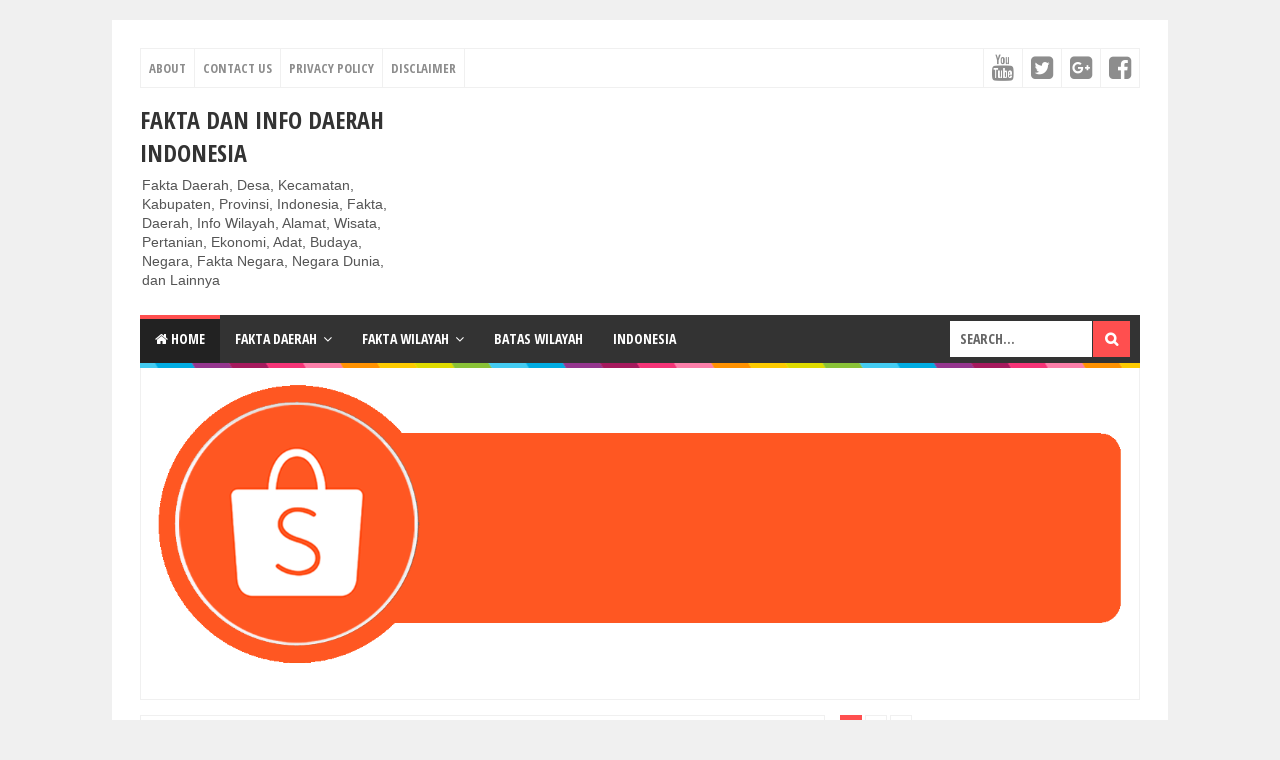

--- FILE ---
content_type: text/html; charset=UTF-8
request_url: https://www.faktadaerah.com/2017/10/fakta-desa-cibingbin-kuningan-provinsi.html
body_size: 33484
content:
<!DOCTYPE html>
<html class='v2' dir='ltr' xmlns='http://www.w3.org/1999/xhtml' xmlns:b='http://www.google.com/2005/gml/b' xmlns:data='http://www.google.com/2005/gml/data' xmlns:expr='http://www.google.com/2005/gml/expr'>
<head>
<link href='https://www.blogger.com/static/v1/widgets/4128112664-css_bundle_v2.css' rel='stylesheet' type='text/css'/>
<include expiration='7d' path='/assets/*.css'></include><include expiration='7d' path='/assets/.js'></include><include expiration='7d' path='/assets/.gif'></include><include expiration='7d' path='/assets/.jpeg'></include><include expiration='7d' path='/assets/.jpg'></include><include expiration='7d' path='/assets/*.png'></include>
<meta content='width=device-width,initial-scale=1,minimum-scale=1,maximum-scale=1' name='viewport'/>
<meta content='text/html;charset=UTF-8' http-equiv='Content-Type'/>
<meta content='IE=edge,chrome=1' http-equiv='X-UA-Compatible'/>
<meta content='text/html; charset=UTF-8' http-equiv='Content-Type'/>
<meta content='blogger' name='generator'/>
<link href='https://www.faktadaerah.com/favicon.ico' rel='icon' type='image/x-icon'/>
<link href='https://www.faktadaerah.com/2017/10/fakta-desa-cibingbin-kuningan-provinsi.html' rel='canonical'/>
<link rel="alternate" type="application/atom+xml" title="Fakta dan Info Daerah Indonesia - Atom" href="https://www.faktadaerah.com/feeds/posts/default" />
<link rel="alternate" type="application/rss+xml" title="Fakta dan Info Daerah Indonesia - RSS" href="https://www.faktadaerah.com/feeds/posts/default?alt=rss" />
<link rel="service.post" type="application/atom+xml" title="Fakta dan Info Daerah Indonesia - Atom" href="https://www.blogger.com/feeds/524183477176187197/posts/default" />

<link rel="alternate" type="application/atom+xml" title="Fakta dan Info Daerah Indonesia - Atom" href="https://www.faktadaerah.com/feeds/3189429299132140426/comments/default" />
<!--Can't find substitution for tag [blog.ieCssRetrofitLinks]-->
<link href='https://blogger.googleusercontent.com/img/b/R29vZ2xl/AVvXsEgFNhIgG5ns7N2u0D2pwzrnkjGBb4NG215zhrCKQy25QtTOfanFy0Shsz37Tz65zqKU9lSKRtG9T56ZzFSABtWBCfeTiT4eUwinXqSCKsEt_0d5TA_Vk1Ejmv8ndvPkTdOPNrBi2B_k7Qj1/s1600/Desa+Cibingbin%252C+Kabupaten+Kuningan%252C+Jawa+barat.jpg' rel='image_src'/>
<meta content='https://www.faktadaerah.com/2017/10/fakta-desa-cibingbin-kuningan-provinsi.html' property='og:url'/>
<meta content='Fakta Desa Cibingbin [Kuningan] Provinsi Jawa Barat yang Harus Kamu Baca!.' property='og:title'/>
<meta content='Fakta Daerah-Daerah di Indonesia' property='og:description'/>
<meta content='https://blogger.googleusercontent.com/img/b/R29vZ2xl/AVvXsEgFNhIgG5ns7N2u0D2pwzrnkjGBb4NG215zhrCKQy25QtTOfanFy0Shsz37Tz65zqKU9lSKRtG9T56ZzFSABtWBCfeTiT4eUwinXqSCKsEt_0d5TA_Vk1Ejmv8ndvPkTdOPNrBi2B_k7Qj1/w1200-h630-p-k-no-nu/Desa+Cibingbin%252C+Kabupaten+Kuningan%252C+Jawa+barat.jpg' property='og:image'/>
<!-- Fakta Kampus -->
<title>Fakta Desa Cibingbin [Kuningan] Provinsi Jawa Barat yang Harus Kamu Baca!. - Fakta dan Info Daerah Indonesia</title>
<!-- Meta keywords otomatis halaman depan, statis, dan postingan -->
<meta content='Fakta Desa Cibingbin [Kuningan] Provinsi Jawa Barat yang Harus Kamu Baca!.' name='keywords'/>
<!-- Noindex halaman pencarian, label, dan arsip -->
<!-- Facebook Open Graph Tag (property og:url dan og:image sudah otomatis ada dari blogger) -->
<meta content='Fakta Desa Cibingbin [Kuningan] Provinsi Jawa Barat yang Harus Kamu Baca!.' property='og:title'/>
<meta content='article' property='og:type'/>
<meta content='Fakta dan Info Daerah Indonesia' property='og:site_name'/>
<meta content='YOUR_FACEBOOK_USER_ID' property='fb:admins'/>
<link href='//fonts.googleapis.com/css?family=Open+Sans+Condensed:700' rel='stylesheet' type='text/css'/>
<link href='https://maxcdn.bootstrapcdn.com/font-awesome/4.6.3/css/font-awesome.min.css' rel='stylesheet'/>
<style id='page-skin-1' type='text/css'><!--
/*
-----------------------------------------------
Blogger Template Style
Name:     Evo Magz Template
Version:  4.7
Designer: Mas Sugeng
URL:      http://sugeng.id
Credit :
- http://www.blogger.com
- http://www.dte.web.id
- http://fortawesome.github.io/Font-Awesome/
- https://github.com/tessalt/dropdowns
- http://tinynav.com/
- https://github.com/matthewhall/matt-tabs
- http://meyerweb.com/eric/tools/css/reset/
- http://hontap.blogspot.com/2010/04/page-navigation-voi-phong-cach-wp.html
----------------------------------------------- */
/* Variable definitions
====================
<Variable name="keycolor" description="Main Color" type="color" default="#66bbdd"/>
<Group description="Page Text" selector="body">
<Variable name="body.font" description="Font" type="font"
default="normal normal 14px Arial, sans-serif"/>
<Variable name="body.text.color" description="Main Text Color" type="color" default="#444444"/>
</Group>
<Group description="Main Backgrounds" selector=".body-fauxcolumns-outer">
<Variable name="body.background.color" description="Body Background" type="color" default="#f0f0f0"/>
<Variable name="wrapper.background.color" description="Wrapper Background" type="color" default="#ffffff"/>
</Group>
<Variable name="body.background" description="Body Background" type="background"
color="#f0f0f0" default="$(color) none repeat scroll top left"/>
<Variable name="body.background.override" description="Body Background Override" type="string" default=""/>
<Group description="Links" selector=".main-outer">
<Variable name="link.color" description="Link Color" type="color" default="#EE4B3D"/>
<Variable name="link.visited.color" description="Visited Color" type="color" default="#EE4B3D"/>
<Variable name="link.hover.color" description="Hover Color" type="color" default="#0072C6"/>
</Group>
<Group description="Blog Title" selector=".header h1.title, .header p.title">
<Variable name="header.font" description="Font" type="font"
default="normal bold 26px Open Sans Condensed, Arial, Helvetica, sans-serif"/>
<Variable name="header.text.color" description="Title Color" type="color" default="#333333" />
</Group>
<Group description="Blog Description" selector=".header .description">
<Variable name="description.text.color" description="Description Color" type="color" default="#555555"/>
</Group>
<Group description="Primary Navigation Menu" selector=".menu">
<Variable name="menu1.font" description="Font" type="font"
default="normal normal 13px Open Sans Condensed, Arial, sans-serif"/>
<Variable name="menu1.background.color" description="Background Color" type="color" default="#ffffff"/>
<Variable name="menu1.text.color" description="Text Color" type="color" default="#8D8D8D"/>
<Variable name="menu1.hover.color" description="Hover Color" type="color" default="#f5f5f5"/>
<Variable name="menu1.border.color" description="Border Color" type="color" default="#f0f0f0"/>
</Group>
<Group description="Secondary Navigation Menu" selector=".dropdowns">
<Variable name="menu.font" description="Font" type="font"
default="normal bold 14px Open Sans Condensed, Arial, sans-serif"/>
<Variable name="menu.background.color" description="Background Color" type="color" default="#333333"/>
<Variable name="menu.navigation.text.color" description="Text Color" type="color" default="#ffffff"/>
<Variable name="menu.navigation.hover.color" description="Hover Color" type="color" default="#222222"/>
<Variable name="menu.navigation.border.color" description="Border Color" type="color" default="#FF4F4F"/>
</Group>
<Group description="Search Box" selector="#search-form">
<Variable name="input.background.color" description="Input Background Color" type="color" default="#ffffff"/>
<Variable name="button.background.color" description="Button Background Color" type="color" default="#FF4F4F"/>
<Variable name="input.color" description="Input Color" type="color" default="#666666"/>
<Variable name="button.color" description="Button Color" type="color" default="#ffffff"/>
</Group>
<Group description="Post" selector=".post">
<Variable name="post.background.color" description="Background Color" type="color" default="#ffffff" />
<Variable name="post.border.color" description="Border Color" type="color" default="#f0f0f0" />
</Group>
<Group description="Post Title" selector="h2.post-title, .comments h4, h1.post-title">
<Variable name="post.title.font" description="Font" type="font"
default="normal normal 22px Open Sans Condensed, Helvetica, Arial, sans-serif"/>
<Variable name="post.title.color" description="Text Color" type="color" default="#EE4B3D"/>
</Group>
<Group description="Post Footer" selector=".post-info, span.lebel-thumb-footer">
<Variable name="post.footer.background.color" description="Background Color" type="color"
default="transparent"/>
<Variable name="post.footer.text.color" description="Text Color" type="color" default="#8D8D8D"/>
</Group>
<Group description="Recent Post Perlabel" selector=".recent-post-one-thumb .widget-content">
<Variable name="recentpost.background.color" description="Background Color" type="color" default="#ffffff" />
<Variable name="recentpost.border.color" description="Border Color" type="color" default="#f0f0f0" />
</Group>
<Group description="Judul Recent Post Perlabel" selector=".recent-post-title h2">
<Variable name="recentpost.title.font" description="Title Font" type="font"
default="normal bold 14px Arial, sans-serif"/>
<Variable name="recentpost.title.text.color" description="Title Color" type="color" default="#ffffff"/>
<Variable name="recentpost.title.background.color" description="Background Color" type="color" default="#FF4F4F"/>
<Variable name="recentpost.title.hover.color" description="Hover Color" type="color" default="#333333"/>
</Group>
<Group description="Judul Post Recent Post Perlabel" selector="span.rp_title">
<Variable name="recent.post.title.font" description="Font" type="font"
default="normal normal 18px Open Sans Condensed, Helvetica, Arial, sans-serif"/>
<Variable name="recent.post.title.color" description="Text Color" type="color" default="#EE4B3D"/>
</Group>
<Group description="Sidebar Widget Title" selector=".sidebar h2, .tabs-menu">
<Variable name="sidebar.title.font" description="Title Font" type="font"
default="normal bold 16px Open Sans Condensed, Arial, sans-serif"/>
<Variable name="sidebar.title.text.color" description="Title Color" type="color" default="#333333"/>
<Variable name="sidebar.title.border.color" description="Border Color" type="color" default="#FF4F4F"/>
</Group>
<Group description="Bottombar" selector="#bottombar">
<Variable name="bottombar.background.color" description="Background" type="color" default="#3a3a3a"/>
<Variable name="bottombar.color" description="Color" type="color" default="#dddddd"/>
<Variable name="bottombar.link.color" description="Link Color" type="color" default="#dddddd"/>
<Variable name="bottombar.hover.color" description="Hover Color" type="color" default="#ffffff"/>
</Group>
<Group description="Bottombar Widget Title" selector="#bottombar h2">
<Variable name="bottombar.title.font" description="Title Font" type="font"
default="normal bold 16px Open Sans Condensed, Arial, sans-serif"/>
<Variable name="bottombar.title.text.color" description="Title Color" type="color" default="#eeeeee"/>
<Variable name="bottombar.title.border.color" description="Border Color" type="color" default="#eeeeee"/>
</Group>
<Group description="Footer" selector="#footer-wrapper">
<Variable name="footer.background.color" description="Background" type="color" default="#333333"/>
<Variable name="footer.color" description="Color" type="color" default="#eeeeee"/>
<Variable name="footer.link.color" description="Link Color" type="color" default="#eeeeee"/>
<Variable name="footer.hover.color" description="Hover Color" type="color" default="#ffffff"/>
</Group>
<Group description="Read More" selector="a.readmore, .label-size">
<Variable name="readmore.background.color" description="Background Color" type="color" default="#ffffff"/>
<Variable name="readmore.color" description="Color" type="color" default="#7D7D7D"/>
<Variable name="readmore.border.color" description="Border Color" type="color" default="#DDDDDD"/>
<Variable name="readmore.hover.color" description="Hover Color" type="color" default="#EE4B3D"/>
</Group>
<Group description="Back to Top" selector="#back-to-top">
<Variable name="backtp.background.color" description="Background" type="color" default="#FF4F4F"/>
<Variable name="backtp.color" description="Color" type="color" default="#ffffff"/>
</Group>
<Group description="Label Cloud" selector=".label-size">
<Variable name="label.background.color" description="Background" type="color" default="#FF4F4F"/>
<Variable name="label.color" description="Color" type="color" default="#ffffff"/>
<Variable name="label.hover.color" description="Hover Color" type="color" default="#333333"/>
<Variable name="label.count.color" description="Label Count" type="color" default="#333333"/>
</Group>
<Group description="Popular Post 1-5" selector=".PopularPosts">
<Variable name="popular.post.color1" description="Color 1" type="color" default="#A51A5D"/>
<Variable name="popular.post.color2" description="Color 2" type="color" default="#F53477"/>
<Variable name="popular.post.color3" description="Color 3" type="color" default="#FD7FAA"/>
<Variable name="popular.post.color4" description="Color 4" type="color" default="#FF9201"/>
<Variable name="popular.post.color5" description="Color 5" type="color" default="#FDCB01"/>
</Group>
<Group description="Popular Post 5-10" selector=".PopularPosts">
<Variable name="popular.post.color6" description="Color 6" type="color" default="#DEDB00"/>
<Variable name="popular.post.color7" description="Color 7" type="color" default="#89C237"/>
<Variable name="popular.post.color8" description="Color 8" type="color" default="#44CCF2"/>
<Variable name="popular.post.color9" description="Color 9" type="color" default="#01ACE2"/>
<Variable name="popular.post.color10" description="Color 10" type="color" default="#94368E"/>
</Group>
*/
/**
* Eric Meyer&#39;s Reset CSS v2.0 (http://meyerweb.com/eric/tools/css/reset/)
* http://cssreset.com
*/
html,body,div,span,applet,object,iframe,h1,h2,h3,h4,h5,h6,p,blockquote,pre,a,abbr,acronym,address,big,cite,code,del,dfn,em,img,ins,kbd,q,s,samp,small,strike,strong,sub,sup,tt,var,b,u,i,center,dl,dt,dd,ol,ul,li,fieldset,form,label,legend,table,caption,tbody,tfoot,thead,tr,th,td,article,aside,canvas,details,embed,figure,figcaption,footer,header,hgroup,menu,nav,output,ruby,section,summary,time,mark,audio,video{margin:0;padding:0;border:0;font-size:100%;font:inherit;vertical-align:baseline;}
/* HTML5 display-role reset for older browsers */
article,aside,details,figcaption,figure,footer,header,hgroup,menu,nav,section{display:block;}body{line-height:1;display:block;}*{margin:0;padding:0;}html{display:block;}ol,ul{list-style:none;}blockquote,q{quotes:none;}blockquote:before,blockquote:after,q:before,q:after{content:&#39;&#39;;content:none;}table{border-collapse:collapse;border-spacing:0;}
/* Blogger CSS Reset */
.section,.widget{margin:0 0 0 0;padding:0 0 0 0;
}
.navbar, .blog-feeds, .feed-links, #backlinks-container {display:none;
}
.post-body .separator > a, .post-body .separator > span {
margin-left: 0 !important;
}
/* FRAMEWORK */
strong,b{font-weight:bold;
}
cite,em,i{font-style:italic;
}
a:link{color:#EE4B3D;text-decoration:none;outline:none;transition:all 0.25s;-moz-transition:all 0.25s;-webkit-transition:all 0.25s;
}
a:visited{color:#EE4B3D;text-decoration:none;
}
a:hover{color:#0072C6;text-decoration:none;
}
a img{border:none;border-width:0;outline:none;
}
abbr,acronym{border-bottom:1px dotted;cursor:help;
}
sup,sub{vertical-align:baseline;position:relative;top:-.4em;font-size:86%;
}
sub{top:.4em;}small{font-size:86%;
}
kbd{font-size:80%;border:1px solid #999;padding:2px 5px;border-bottom-width:2px;border-radius:3px;
}
mark{background-color:#ffce00;color:black;
}
p,blockquote,pre,table,figure,hr,form,ol,ul,dl{margin:1.5em 0;
}
hr{height:1px;border:none;background-color:#666;
}
/* heading */
h1,h2,h3,h4,h5,h6{font-weight:bold;line-height:normal;margin:0 0 0.6em;
}
h1{font-size:200%
}
h2{font-size:180%
}
h3{font-size:160%
}
h4{font-size:140%
}
h5{font-size:120%
}
h6{font-size:100%
}
/* list */
ol,ul,dl{margin:.5em 0em .5em 3em
}
ol{list-style:decimal outside
}
ul{list-style:disc outside
}
li{margin:.5em 0
}
dt{font-weight:bold
}
dd{margin:0 0 .5em 2em
}
/* form */
input,button,select,textarea{font:inherit;font-size:100%;line-height:normal;vertical-align:baseline;
}
textarea{display:block;-webkit-box-sizing:border-box;-moz-box-sizing:border-box;box-sizing:border-box;
}
/* code blockquote */
pre,code{font-family:"Courier New",Courier,Monospace;color:inherit;
}
pre{white-space:pre;word-wrap:normal;overflow:auto;
}
blockquote{background:#f0f0f0;margin-left:2em;margin-right:2em;padding:1em 1em;font-style:italic;font-size:110%;
}
blockquote:before {
content: "\f10d";
font-family: FontAwesome;
font-style: normal;
font-weight: normal;
text-decoration: inherit;
padding-right:4px;
color:#666;
}
/* table */
table[border="1"] td, table[border="1"] th {
vertical-align: top;
text-align: left;
font-size: 13px;
padding: 3px 5px;
border: 1px solid #f0f0f0;
}
table[border="1"] th {
background: #eee;
}
table, img {
max-width: 100%;
height: auto;
}
iframe {
max-width:100%;
}
.clear {
clear:both;
}
.clear:after {
visibility:hidden;
display:block;
font-size:0;
content:" ";
clear:both;
height:0;
}
body {
background:#f0f0f0 none repeat scroll top left;
margin:0 0 0 0;
padding:0 0 0 0;
color:#444444;
font:normal normal 14px Arial, sans-serif;
text-align:left;
}
/* WRAPPER */
#wrapper {
background:#ffffff;
max-width:1000px;
margin:20px auto;
padding:28px;
overflow:hidden;
}
/* NAVIGATION MENU */
.tinynav1 {
display: none;
width: 100%;
margin: 0 auto;
border: 2px solid #ffffff;
padding: 6px;
background-color: #ffffff;
font-weight: bold;
cursor: pointer;
outline: none;
color: #585858;
}
.menu {
font:normal normal 13px Open Sans Condensed, Arial, sans-serif;
padding:0 0;
background:#ffffff;
margin:0 auto;
height:38px;
border:1px solid #f0f0f0;
overflow:hidden;
text-transform:uppercase;
}
.nav-menu {
list-style-type:none;
margin:0 0 0 0;
padding:0 0 0 0;
}
.nav-menu li {
display:block;
float:left;
line-height:38px;
margin:0 0 0 0;
padding:0 0 0 0;
border-right:1px solid #f0f0f0;
}
.nav-menu li a {
background:#ffffff;
color:#8D8D8D;
display:block;
padding:0 8px;
}
.nav-menu li a:hover {
background:#f5f5f5;
}
ul.nav-social {
height:38px;
margin:0 0 0 0;
padding:0 0;
float:right;
}
ul.nav-social li {
display:inline-block;
list-style-type:none;
float:right;
margin:0 0;
padding:0 0;
border-right:none;
border-left:1px solid #f0f0f0;
}
ul.nav-social li a {
display:inline-block;
line-height:38px;
height:38px;
padding:0 8px;
margin:0 0 0 0;
color:#8D8D8D;
}
ul.nav-social li a i {
line-height:38px;
}
ul.nav-social li a:hover {
color:#fff;
}
ul.nav-social li a.fcb:hover {
background:#3B5A9B;
}
ul.nav-social li a.gpl:hover {
background:#DD4B39;
}
ul.nav-social li a.twt:hover {
background:#1BB2E9;
}
ul.nav-social li a.ytb:hover {
background:#ED3F41;
}
/* HEADER WRAPPER */
#header-wrapper {
margin:0 auto;
overflow:hidden;
}
.header {
float:left;
width:25.7%;
max-width:257px;
margin:15px 0;
}
.header h1.title,.header p.title {
font:normal bold 24px Open Sans Condensed, Arial, Helvetica, sans-serif;
margin:0 0 0 0;
text-transform:uppercase;
}
.header .description {
color:#555555;
}
.header a {
color:#333333;
}
.header a:hover {
color:#666;
}
.header img {
display:block;
}
.header-right {
float:right;
padding:0;
overflow:hidden;
margin:15px 0;
width:72.8%;
max-width:728px;
}
.header-right img {
display:block;
}
.header-right h2 {
display: none;
}
/* NAVIGATION MENU 2 */
.toggleMenu {
display:none;
background:#FF4F4F;
padding:0 15px;
height:48px;
line-height:48px;
color: #fff !important;
}
.dropdowns {
font:normal bold 14px Open Sans Condensed, Arial, sans-serif;
background:#333333;
text-transform:uppercase;
height:48px;
line-height:48px;
}
.nav-menu2 {
background:#333333;
list-style: none;
margin:0 0 0 0;
*zoom: 1;
float:left;
}
.nav-menu2:before,
.nav-menu2:after {
content: " ";
display: table;
}
.nav-menu2:after {
clear: both;
}
.nav-menu2 ul {
list-style: none;
margin:0 0 0 0;
width:auto;
white-space:nowrap;
}
.nav-menu2 a {
display:block;
padding:0 15px;
}
.nav-menu2 li {
position: relative;
margin:0 0;
}
.nav-menu2 > li {
float: left;
}
.nav-menu2 > li > a {
display: block;
height:48px;
line-height:48px;
color:#ffffff;
box-shadow: 0 4px 0 #333333 inset;
}
.nav-menu2 > li > a.active {
background:#222222;
box-shadow: 0 4px 0 #FF4F4F inset;
}
.nav-menu2 > li:hover > a {
background:#222222;
box-shadow: 0 4px 0 #FF4F4F inset;
}
.nav-menu2 li ul {
background:#fff;
display:block;
position:absolute;
left:0;
z-index:10;
visibility:hidden;
opacity:0;
-webkit-transition:all .25s ease-out;
-moz-transition:all .25s ease-out;
-ms-transition:all .25s ease-out;
-o-transition:all .25s ease-out;
transition:all .25s ease-out;
box-shadow:0 0 4px rgba(0,0,0,0.3);
}
.nav-menu2 li li ul {
left:100%;
top:-1px;
}
.nav-menu2 > li.hover > ul {
visibility:visible;
opacity:10;
}
.nav-menu2 > li > ul:before {
content:"";
width:0px;
height:0px;
position:absolute;
bottom:100%;
left:20px;
border-width:8px;
border-style:solid;
border-color:transparent transparent #fff transparent;
display:block;
}
.nav-menu2 li li.hover ul {
visibility:visible;
opacity:10;
}
.nav-menu2 li li a {
display: block;
color:#333;
position: relative;
z-index:100;
line-height:32px;
}
.nav-menu2 li li a:hover {
background:#f0f0f0;
}
.nav-menu2 li li li a {
background:#fff;
z-index:20;
color:#333;
}
.nav-menu2 li .parent:after {
content: "\f107";
font-family: FontAwesome;
font-style: normal;
font-weight: normal;
text-decoration: inherit;
padding-left:6px;
}
/* SEARCH FORM */
#search-form {
background:#333333;
float:right;
margin:0 0;
height:48px;
width:200px;
}
#search-form table {
width:100%;
margin:0 0 0 0;
}
#search-form td.search-box {
padding-right:30px;
}
#search-form input#search-box[type="text"] {
background:#ffffff;
height:36px;
line-height:36px;
margin:5px 0 5px 10px;
padding:0 10px;
width:99%;
color:#666666;
border:none;
text-transform: uppercase;
}
#search-form input#search-button[type="submit"] {
font-family: FontAwesome;
background:#FF4F4F;
color:#ffffff;
height:36px;
line-height:36px;
margin:5px 10px 5px 0;
padding:0 12px;
border:none;
outline:none;
transition:all 0.25s;
-moz-transition:all 0.25s;
-webkit-transition:all 0.25s;
}
#search-form input#search-button[type="submit"]:hover{
background:#222222;
cursor:pointer;
}
#search-form input#search-box[type="text"]:focus {
background:#eee;
outline:none;
}
/* CONTENT WRAPPER */
#content-wrapper {
background-color:transparent;
background-image:url(https://blogger.googleusercontent.com/img/b/R29vZ2xl/AVvXsEj_KduF5dgVBAGQVbs1azNBI_jKvRewF7aJWhPR1OSzrDPzEc6iZ0qnGaJ4M5zED4phdpOKd3CpYZsv3PbvXr2ZcpQ6gq38ImZgxJm1HpAUMI3vJGzMG3NkPFAtUJNbDgXpbpq51OMw3BEP/s1600/line.png);
background-repeat:repeat-x;
background-position:top center;
margin:0 auto;
padding:5px 0 0;
word-wrap:break-word;
}
.largebanner {
background:#fff;
border-right:1px solid #f0f0f0;
border-bottom:1px solid #f0f0f0;
border-left:1px solid #f0f0f0;
}
.largebanner .widget {
padding:15px 14px;
overflow:hidden;
}
.largebanner img, .largebanner iframe{
display:block;
max-width:100%;
border:none;
overflow:hidden;
}
/* POST WRAPPER */
#post-wrapper {
background:transparent;
float:left;
width:70%;
max-width:700px;
margin:0 0 10px;
}
.post-container {
padding:15px 15px 0 0;
}
.breadcrumbs {
font-size:12px;
color:#666;
padding:15px;
margin:0 0 15px;
background:#ffffff;
border:1px solid #f0f0f0;
}
.post {
background:#ffffff;
border:1px solid #f0f0f0;
margin:0 0 15px;
padding:15px;
}
.post-body {
line-height:1.6em;
text-align:justify;
}
h2.post-title, h1.post-title {
font:normal normal 22px Open Sans Condensed, Helvetica, Arial, sans-serif;
}
h2.post-title {
margin-bottom: 10px;
}
h2.post-title a, h1.post-title a, h2.post-title, h1.post-title {
color:#EE4B3D;
}
h2.post-title a:hover, h1.post-title a:hover {
color:#0072C6;
}
.img-thumbnail {
background:#f0f0f0;
position:relative;
float:left;
width:200px;
height:150px;
margin:3px 15px 3px 0;
}
.img-thumbnail img {
width:200px;
height:150px;
}
span.rollover {
opacity:0;
-o-transition:all 1s;
-moz-transition:all 1s;
-webkit-transition:all 1s;
background:#333;
cursor: pointer;
position: absolute;
top:0;
right:0;
bottom:0;
left:0;
z-index: 1;
opacity: 0;
}
span.rollover:before {
content:"";
position: absolute;
background:url([data-uri]) 50% 50% no-repeat;
width:24px;
height:24px;
margin:-12px;
top:50%;
left:50%;
}
span.rollover:hover {
opacity: .6;
-o-transition:all 1s;
-moz-transition:all 1s;
-webkit-transition:all 1s;
}
.post-info {
background:transparent;
margin:0 0 10px;
color:#8D8D8D;
font-size:11px;
font-weight:bold;
}
.post-info a {
display:inline-block;
color:#8D8D8D;
}
.post-info abbr {
border-bottom:none;
}
.author-info, .time-info, .comment-info, .label-info, .review-info {
display:inline;
margin-right: 12px;
}
a.readmore {
display:inline-block;
margin:15px 0 0;
background-color:#ffffff;
border:1px solid #DDDDDD;
border-radius: 3px;
padding:0px 10px;
line-height:26px;
color:#7D7D7D;
font-size:11px;
font-weight:bold;
}
a.readmore:hover  {
border: 1px solid #EE4B3D;
color: #EE4B3D;
}
/* AUTHOR POST PROFILE */
.author-profile {
border-top: 1px solid #f0f0f0;
padding: 15px;
margin: 15px -15px 0px;
overflow: hidden;
}
.author-profile img {
border: 1px solid #efefef;
float: left;
margin-right: 10px;
}
.author-profile a.g-profile {
font-weight: bold;
}
/* DEFAULT PAGE NAVIGATION */
#blog-pager {
margin: 5px 0 15px;
clear:both !important;
padding:0 0;
font-size:11px;
font-weight:bold;
}
a.home-link, #blog-pager-newer-link a, #blog-pager-older-link a {
background-color:#ffffff;
border: 1px solid #DDDDDD;
padding:0px 12px;
line-height:28px;
color:#7D7D7D;
border-radius: 3px;
}
#blog-pager-newer-link a {
float:left;
display:block;
}
#blog-pager-older-link a {
float:right;
display:block;
}
a.home-link {
display:inline-block;
}
#blog-pager-older-link a:hover, #blog-pager-newer-link a:hover, a.home-link:hover {
border: 1px solid #EE4B3D;
}
/* NUMBERED PAGE NAVIGATION */
.displaypageNum a,.showpage a,.pagecurrent {
padding: 8px 10px;
margin-right: 3px;
color: #7D7D7D;
background-color: #ffffff;
border: 1px solid #DDDDDD;
display: inline-block;
border-radius: 3px;
}
.displaypageNum a:hover,.showpage a:hover, .pagecurrent {
border: 1px solid #EE4B3D;
color: #EE4B3D
}
.showpageOf {
display:none !important;
}
#blog-pager .pages {
border:none;
}
/* SIDEBAR WRAPPER */
#sidebar-wrapper {
background:transparent;
float:right;
width:30%;
max-width:300px;
margin:0 auto;
}
.sidebar-container {
padding:15px 0;
}
.sidebar h2, .panel h2 {
font:normal bold 16px Open Sans Condensed, Arial, sans-serif;
color:#333333;
margin:0 0 10px 0;
padding:6px 0;
border-bottom:3px solid #f0f0f0;
position:relative;
}
.sidebar h2:after, .panel h2:after {
content: " ";
width:90px;
height: 0px;
position: absolute;
left: 0;
bottom: -3px;
border-bottom:3px solid #FF4F4F;
}
.sidebar .widget {
margin:0 0 15px;
clear:both;
}
.sidebar ul, .sidebar ol {
list-style-type:none;
margin:0 0 0 0;
padding:0 0 0 0;
}
.sidebar li {
margin:5px 0;
padding:0 0 0 0;
}
/* RECENT POST */
.recent-post-title {
background:#fff url([data-uri]) repeat-x;
margin:0 0 15px;
padding:0;
position:relative;
}
.recent-post-title h2 {
font:normal bold 14px Arial, sans-serif;
height:26px;
line-height:26px;
margin:0 0;
padding:0 10px;
background:#FF4F4F;
color:#ffffff;
display:inline-block;
border-right:5px solid #fff;
transition:all 0.25s;-moz-transition:all 0.25s;-webkit-transition:all 0.25s;
}
.recent-post-title h2:hover {
background:#333333;
}
.recent-post-title h2 a {
color:#ffffff;
}
.recent-post-title h2 a:after {
content: "\f18e";
font-family: FontAwesome;
font-style: normal;
font-weight: normal;
text-decoration: inherit;
padding-left:6px;
}
.sidebar .recent-post-title h2:after {
display:none;
}
.recent-post-one-thumb {
float:left;
width:50%;
margin:0 0;
}
.recent-post-one-thumb .widget {
padding:0 15px 15px 0;
}
.recent-post-one-thumb .widget-content {
background:#ffffff;
border:1px solid #f0f0f0;
padding:15px;
}
.recent-post-one-thumb ul {
list-style-type:none;
margin:0 0 0 0;
padding:0 0 0 0;
}
ul.rp_thumbs {
margin:0 0 0 0;
}
ul.rp_thumbs li {
font-size:12px;
min-height:68px;
margin:0 0 8px;
padding:0 0 8px;
border-bottom:1px dotted #f0f0f0;
}
ul.rp_thumbs .rp_thumb {
position:relative;
background:#fbfbfb;
margin:3px 0 10px 0;
width:100%;
height:0;
padding-bottom:46%;
overflow:hidden;
}
ul.rp_thumbs .rp_thumb img {
height:auto;
width:100%;
}
ul.rp_thumbs2 {
font-size:13px;
}
ul.rp_thumbs2 li {
padding:0 0;
min-height:66px;
font-size:11px;
margin: 0 0 8px;
padding: 0 0 8px;
border-bottom:1px dotted #f0f0f0;
}
ul.rp_thumbs2 .rp_thumb2 {
background:#fbfbfb;
float:left;
margin:3px 8px 0 0;
height:60px;
width:60px;
}
ul.rp_thumbs2 li:last-child {
border-bottom:none;
padding-bottom:0px;
margin-bottom:0px;
}
ul.rp_thumbs2 .rp_thumb2 img {
height:60px;
width:60px;
}
.sidebar ul.rp_thumbs li:before, .sidebar ul.rp_thumbs2 li:before, #bottombar ul.rp_thumbs li:before, #bottombar ul.rp_thumbs2 li:before {
display:none;
}
span.rp_title {
font:normal normal 18px Open Sans Condensed, Helvetica, Arial, sans-serif;
display:block;
margin:0 0 5px;
line-height:1.4em;
}
span.rp_title a {
color:#EE4B3D;
}
span.rp_title a:hover {
color:#0072C6;
}
span.rp_title2 {
font-size:14px;
}
span.rp_summary {
display:block;
margin:6px 0 0;
}
span.rp_meta {
background:transparent;
display:block;
font-size:11px;
font-weight:bold;
color:#8D8D8D;
text-transform:uppercase;
}
span.rp_meta a {
color:#8D8D8D !important;
display:inline-block;
}
span.rp_meta_date, span.rp_meta_comment, span.rp_meta_more  {
display:inline-block;
margin-right:8px;
}
span.rp_meta_date:before {
content: "\f073";
font-family: FontAwesome;
font-style: normal;
font-weight: normal;
text-decoration: inherit;
padding-right:4px;
}
span.rp_meta_comment:before  {
content: "\f086";
font-family: FontAwesome;
font-style: normal;
font-weight: normal;
text-decoration: inherit;
padding-right:4px;
}
span.rp_meta_more:before {
content: "\f0a9";
font-family: FontAwesome;
font-style: normal;
font-weight: normal;
text-decoration: inherit;
padding-right:4px;
}
ul.rp_thumbs2 li a:hover, ul.rp_thumbs li a:hover {
color:#0072C6;
}
/* BOTTOMBAR */
#bottombar {
background:#3a3a3a;
overflow:hidden;
margin:0 auto;
padding:15px;
color:#dddddd;
}
#bottombar .left {
float:left;
width:34%;
}
#bottombar .center {
float:left;
width:34%;
}
#bottombar .right {
float:right;
width:32%;
}
#bottombar .left .widget, #bottombar .center .widget {
margin:0 15px 15px 0;
clear:both;
}
#bottombar .right .widget {
margin:0 0 15px 0;
clear:both;
}
#bottombar h2 {
font:normal bold 16px Open Sans Condensed, Arial, sans-serif;
margin:0 0 10px 0;
padding:6px 0;
border-bottom:3px solid #555;
text-transform:uppercase;
position:relative;
color:#eeeeee;
}
#bottombar h2:after {
content:" ";
width:90px;
height:0px;
position:absolute;
left:0;
bottom:-3px;
border-bottom:3px solid #eeeeee;
}
#bottombar ul, #bottombar ol {
list-style-type:none;
margin:0 0 0 0;
padding:0 0 0 0;
}
#bottombar li {
margin:5px 0;
padding:0 0 0 0;
}
#bottombar ul li:before {
color:#eeeeee !important;
}
#bottombar a {
color:#dddddd;
}
#bottombar a:hover {
color:#ffffff;
}
/* FOOTER */
#footer-wrapper {
background:#333333;
margin:0 auto;
padding:15px 5px;
overflow:hidden;
color:#eeeeee;
font-size:11px;
}
.footer-left {
float:left;
margin:10px;
}
.footer-right {
float:right;
margin:10px;
}
#footer-wrapper a {
color:#eeeeee;
}
#footer-wrapper a:hover {
color:#ffffff;
}
/* CUSTOM WIDGET */
.widget ul {
line-height:1.4em;
}
/* TABE MENU WIDGET */
.set, .panel {
margin: 0 0;
}
.tabs .panel {
padding:0 0;
}
.tabs-menu {
border-bottom:3px solid #FF4F4F;
padding: 0 0;
margin:0 0;
}
.tabs-menu li {
font:normal bold 16px Open Sans Condensed, Arial, sans-serif;
font-size: 14px !important;
text-transform: uppercase;
display: inline-block;
*display: inline;
zoom: 1;
margin: 0 3px 0 0;
padding:10px;
background:#fff;
border: 1px solid #F0F0F0;
border-bottom:none !important;
color:#333333;
cursor:pointer;
position:relative;
}
.tabs-menu .active-tab {
background:#FF4F4F;
border:1px solid #FF4F4F;
border-bottom:none !important;
color:#fff;
}
.tabs-content {
padding:10px 0;
}
.tabs-content .widget li {
float:none !important;
margin:5px 0;
}
.tabs-content .widget ul {
overflow:visible;
}
/* LABEL WIDGET */
.label-size-1,.label-size-2,.label-size-3,.label-size-4,.label-size-5 {
font-size:100%;
filter:alpha(100);
opacity:10
}
.cloud-label-widget-content{
text-align:left
}
.label-size {
transition:all 0.25s;-moz-transition:all 0.25s;-webkit-transition:all 0.25s;
background:#FF4F4F;
display:block;
float:left;
margin:0 3px 3px 0;
color:#ffffff;
font-size:11px;
text-transform:uppercase;
}
.label-size a,.label-size span{
display:inline-block;
color:#ffffff !important;
padding:6px 8px;
font-weight:bold;
}
.label-size:hover {
background:#333333;
}
.label-count {
white-space:nowrap;
padding-right:3px;
margin-left:-3px;
background:#333333;
color:#fff !important;
}
.label-size {
line-height:1.2
}
/* POPULAR POST WIDGET */
.PopularPosts ul,
.PopularPosts li,
.PopularPosts li img,
.PopularPosts li a,
.PopularPosts li a img {
margin:0 0;
padding:0 0;
list-style:none;
border:none;
background:none;
outline:none;
}
.PopularPosts ul {
margin:.5em 0;
list-style:none;
color:black;
counter-reset:num;
}
.PopularPosts ul li img {
display:block;
margin:0 .5em 0 0;
width:50px;
height:50px;
float:left;
}
.PopularPosts ul li {
background-color:#eee;
margin:0 0 0 0 !important;
padding:10px 20px 10px 10px !important;
counter-increment:num;
position:relative;
}
.PopularPosts ul li:before,
.PopularPosts ul li .item-title a, .PopularPosts ul li a {
font-weight:bold;
color:#000 !important;
text-decoration:none;
}
.PopularPosts ul li:before {
content:counter(num) !important;
font-family:arial, sans-serif !important;
font-size:12px;
font-weight:bold !important;
display:block;
position:absolute;
top:-5px;
right:-5px;
border-radius:16px;
background-color:#333;
color:#fff !important;
width:28px;
height:28px;
line-height:28px;
text-align:center;
padding-right:0px !important;
border:2px solid #fff;
}
.PopularPosts ul li:nth-child(1) {background-color:#A51A5D;
}
.PopularPosts ul li:nth-child(2) {background-color:#F53477;
}
.PopularPosts ul li:nth-child(3) {background-color:#FD7FAA;
}
.PopularPosts ul li:nth-child(4) {background-color:#FF9201;
}
.PopularPosts ul li:nth-child(5) {background-color:#FDCB01;
}
.PopularPosts ul li:nth-child(6) {background-color:#DEDB00;
}
.PopularPosts ul li:nth-child(7) {background-color:#89C237;
}
.PopularPosts ul li:nth-child(8) {background-color:#44CCF2;
}
.PopularPosts ul li:nth-child(9) {background-color:#01ACE2;
}
.PopularPosts ul li:nth-child(10) {background-color:#94368E;
}
.PopularPosts .item-thumbnail {
margin:0 0 0 0;
}
.PopularPosts .item-snippet {
font-size:11px;
}
.profile-img{
display:inline;
opaciry:10;
margin:0 6px 3px 0;
}
/* BACK TO TOP BUTTON */
#back-to-top {
background:#FF4F4F;
color:#ffffff;
padding:8px 10px;
font-size:24px;
}
.back-to-top {
position:fixed !important;
position:absolute;
bottom:20px;
right:20px;
z-index:999;
}
/* RELATED POST */
.related-post {
margin:15px 0 0;
padding:15px 0 0;
}
.related-post h4 {
font-size:16px;
margin:0 0 .5em;
}
.related-post-style-2 {
margin:0 0 0 0 !important;
padding:0 0 0 0 !important;
list-style:none;
}
.related-post-style-2 li {
margin:0 0 0 0;
padding:0 0 0 0;
}
.related-post-style-2 li {
padding:5px 0 !important;
overflow:hidden;
}
.related-post-style-2 li:first-child {border-top:none}
.related-post-style-2 .related-post-item-thumbnail {
width:60px;
height:60px;
max-width:none;
max-height:none;
background-color:transparent;
border:none;
padding:0;
float:left;
margin:2px 8px 0 0;
}
.related-post-style-2 .related-post-item-title {
font:normal normal 18px Open Sans Condensed, Helvetica, Arial, sans-serif;
}
.related-post-style-2 .related-post-item-summary {
display:block;
overflow:hidden;
}
.related-post-style-2 .related-post-item-more {}
/* SHARE BUTTONS */
.share-buttons-box {
height: 67px;
background: url(https://blogger.googleusercontent.com/img/b/R29vZ2xl/AVvXsEhxvq0lsaj-AwoEEcPgD9BFV1iUoh5y56q40mxEaUfiHMUwejDb37riejh3A9u9IGUmrsdjbhPOE-o9uoEK1ejADtUUqcT8ZLdaji6B8t_vQno42n6MDg6KdfPs3TNawS6eG7oD3pPQ9knF/s1600/share.png) no-repeat 330px 10px;
margin:20px 0 15px;
overflow:hidden;
}
.share-buttonsx {
margin:0 0;
height:67px;
float:left;
}
.share-buttonsx .share {
float:left;
margin-right:10px;
display:inline-block;
}
.share-buttonsx .tweet {
margin-top: 41px;
}
/* ERROR AND SEARCH PAGE */
.status-msg-wrap {
font-size:120%;
font-weight:bold;
width:100%;
margin:0px auto 15px;
}
.status-msg-body {
padding:20px 2%;
width:96%;
}
.status-msg-border {
border:1px solid #f0f0f0;
opacity:10;
width:auto;
}
.status-msg-bg {
background-color:#ffffff;
}
.status-msg-hidden {
padding:20px 2%;
}
.tabs-content .widget ul li:before, .sidebar ul li:before, #bottombar ul li:before {
content:"\f061";
font-family: FontAwesome;
font-style: normal;
font-weight: normal;
text-decoration: inherit;
padding-right:4px;
color:#666;
}
#ArchiveList ul li:before {
content:"" !important;
padding-right:0px !important;
}
/* FACEBOOK COMMENT */
.fbbox-comments {
box-sizing: border-box;
-moz-box-sizing: border-box;
background:#fff;
border:1px solid #f0f0f0;
margin: 0 0 20px;
}
.fb-comments{width: 100% !important;}
.fb-comments iframe[style]{width: 100% !important;}
.fb-like-box{width: 100% !important;}
.fb-like-box iframe[style]{width: 100% !important;}
.fb-comments span{width: 100% !important;}
.fb-comments iframe span[style]{width: 100% !important;}
.fb-like-box span{width: 100% !important;}
.fb-like-box iframe span[style]{width: 100% !important;
}
.rich-snippet {
padding:10px;
margin:15px 0 0;
border:3px solid #eee;
font-size:12px;
}
/* SUBSCRIBER BOX */
.berlangganan-box {
border-top: 1px solid #f0f0f0;
border-bottom: 1px solid #f0f0f0;
padding: 15px;
margin:0 -15px 15px;
text-align:center;
}
.berlangganan-box input.email-address[type="text"] {
width:60%;
padding:10px;
border:1px solid #ddd;
text-align:center;
border-radius: 4px;
outline:none;
}
.berlangganan-box input.submit-email[type="submit"] {
transition:all 0.5s;-moz-transition:all 0.5s;-webkit-transition:all 0.5s;
padding:10px 15px;
background:#07ACEC;
border-radius: 3px;
color:#fff;
border:none;
font-weight:bold;
outline:none;
}
.berlangganan-box input.submit-email[type="submit"]:hover {
background:#0D9AD0;
cursor:pointer;
}
.berlangganan-box input.email-address[type="text"]:focus {
background: #f9f2a5;
}
/* MEDIA QUERY */
@media only screen and (max-width:1066px){
#wrapper {
margin:0 auto;
}
}
@media only screen and (max-width:768px){
#wrapper {
padding:12px;
}
#post-wrapper, #sidebar-wrapper, .nav {
float:none;
width:100%;
max-width:100%
}
.active {
display: block;
}
#search-form {
width:100%;
margin:0 0 0 0 !important;
}
.nav li ul:before {
display:none;
}
.nav > li {
float: none;
overflow:hidden;
}
.nav ul {
display: block;
width: 100%;
float:none;
}
.nav-menu2 ul {
white-space:normal !important;
}
.nav-menu2 li ul {
background:#eee;
border:none;
box-shadow:none;
}
.nav-menu2 li li ul {
background:#f5f5f5;
}
.nav-menu2 li li a:hover {
background:#ddd;
}
.nav > li.hover > ul , .nav li li.hover ul {
position: static;
}
#search-form {
width:100%;
background:#444;
}
#search-form td.search-box {
padding:0 10px !important;
}
#search-form td.search-button {
padding:0 10px;
width:1%;
}
#search-form input#search-box[type="text"] {
margin:0 0 0 0;
}
#search-form input#search-button[type="submit"] {
margin:0 0 0 0;
}
.img-thumbnail {
margin:3px 10px 3px 0;
}
.recent-post-one-thumb .widget {
padding:0 0 10px 0;
}
#recent-post-one-thumb-1 .widget, #recent-post-one-thumb-3 .widget, #recent-post-one-thumb-5 .widget {
padding:0 5px 10px 0;
}
#recent-post-one-thumb-2 .widget, #recent-post-one-thumb-4 .widget, #recent-post-one-thumb-6 .widget {
padding:0 0 10px 5px;
}
.sidebar-container, .post-container {
padding:15px 0 0px;
}
}
@media only screen and (max-width:640px){
#wrapper {
padding:10px;
}
#post-wrapper, #sidebar-wrapper, #bottombar .left, #bottombar .center, #bottombar .right {
float:none;
width:100%;
max-width:100%
}
.header, .header-right {
margin:10px 0;
}
.sidebar-container, .post-container{
padding:10px 0 0px;
}
.largebanner .widget, #bottombar, .berlangganan-box, .author-profile {
padding:10px;
}
.post, .breadcrumbs {
margin:0 0 10px;
padding:10px;
}
.berlangganan-box {
margin:0 -10px 15px;
}
.author-profile {
margin: 15px -10px 0px;
}
.pagenavi {
margin: 6px 0 10px;
}
.recent-post-one-thumb .widget-content {
padding:10px;
}
#bottombar .left .widget, #bottombar .center .widget, #bottombar .right .widget, .sidebar .widget {
margin:0 0 10px 0;
}
.nav-social, .nav-menu {
display: none;
}
.tinynav1 {
display: block;
}
}
@media only screen and (max-width:480px){
#wrapper {
padding:8px;
}
.header, .header-right, .recent-post-one-thumb {
float:none;
width:100%;
max-width:100%
}
.header img {
max-width:160px;
}
.largebanner .widget, #bottombar, .berlangganan-box, .author-profile {
padding:8px;
}
.berlangganan-box {
margin:0 -8px 15px;
}
.author-profile {
margin: 15px -8px 0px;
}
.post, .breadcrumbs {
margin:0 0 8px;
padding:8px;
}
.post-body a > img {
width: 100%;
}
.recent-post-one-thumb .widget-content {
padding:8px;
}
h2.post-title, h1.post-title {
font-size:16px;
}
.img-thumbnail, .img-thumbnail img {
width:120px;
height:90px;
}
.img-thumbnail {
margin:3px 8px 3px 0;
}
#recent-post-one-thumb-1 .widget, #recent-post-one-thumb-3 .widget,	#recent-post-one-thumb-2 .widget, #recent-post-one-thumb-4 .widget, #recent-post-one-thumb-5 .widget, #recent-post-one-thumb-6 .widget {
padding:0 0 8px 0;
}
.comments .comment-block, .comments .comments-content .inline-thread {
padding:10px !important;
}
.comment .comment-thread.inline-thread .comment {
margin: 0 0 0 0 !important;
}
.footer-left, .footer-right {
float:none;
text-align:center;
}
}
@media screen and (max-width:320px){
#wrapper {
padding:6px;
}
.post, .breadcrumbs, .berlangganan-box, .author-profile {
padding:6px;
}
.berlangganan-box {
margin:0 -6px 15px;
}
.author-profile {
margin: 15px -6px 0px;
}
.recent-post-one-thumb .widget-content {
padding:6px;
}
.img-thumbnail, .img-thumbnail img {
width:100px;
height:80px;
}
}

--></style>
<style id='template-skin-1' type='text/css'><!--
/* CSS FOR LAYOUT */
body#layout .post-container {
padding: 0 15px 0 0;
}
body#layout .sidebar-container {
padding: 0 0 0 0;
}
body#layout .recent-post-one-thumb .widget {
padding: 0 15px 0 0 !important;
}
body#layout div.section {
background: transparent;
margin: 0px 0px 15px 0px;
padding: 0px;
border: none;
box-sizing: border-box;
}
body#layout .add_widget, body#layout .widget-content {
padding: 12px;
}
body#layout .add_widget a {
margin-left: 0px;
font-size: 14px;
}
body#layout div.layout-title {
font-size: 14px;
}
body#layout div.layout-widget-description {
font-size: 12px;
}
body#layout .editlink {
color: #FFFFFF !important;
background: #BBB;
border-radius: 15px;
padding: 4px 6px;
}
body#layout .section h4 {
display: none;
}
body#layout #wrapper {
margin: 0 0;
padding: 20px;
}
body#layout .panel {
float: left;
width: 33.3%;
}
body#layout #header-wrapper {
overflow: visible;
}
body#layout #bottombar {
padding: 0 0;
overflow: visible;
}
body#layout #bottombar .widget {
margin-top: 8px;
}
body#layout #bottombar .left .add_widget, body#layout #bottombar .center .add_widget {
margin-right: 15px;
}
body#layout .dropdowns, body#layout .menu, body#layout #footer-wrapper {
background: #fff;
height: 48px;
border: 1px solid #ddd;
}
body#layout .dropdowns:after, body#layout .menu:after {
content: "Edit menu navigasi manual melalui menu Edit HTML";
padding: 16px;
display: inline-block;
font-size: 14px;
color: #666;
font-family: arial,sans-serif;
}
body#layout .largebanner .widget {
overflow: visible;
}
--></style>
<style type='text/css'>
/* COMMENT FORM */
.comment-form {
	overflow:hidden;
}
.comments h3 {
	line-height:normal;
	color:#333;
	font-weight:bold;
	margin:0 0 20px 0;
	font-size:16px;
	padding:0 0 0 0;
}
h4#comment-post-message {
	display:none;
	margin:0 0 0 0;
}
.comments{
	clear:both;
	margin-top:10px;
	margin-bottom:0
}
.comments .comments-content{
	font-size:13px;
	margin-bottom:8px
}
.comments .comments-content .comment-thread ol{
	text-align:left;
	margin:13px 0;
	padding:0
}
.comment .avatar-image-container {
	background:#fff;
	border:1px solid #f0f0f0;
	overflow:hidden;
	padding:6px;
}
.comments .comment-block{
	position:relative;
	background:#fff;
	padding:15px;
	margin-left:60px;
	border:1px solid #f0f0f0;
}
.comments .comments-content .comment-replies{
	margin:8px 0;
	margin-left:60px
}
.comments .comments-content .comment-thread:empty{
	display:none
}
.comments .comment-replybox-single {
	background:#fff;
	box-shadow:inset 1px 1px 0 #f0f0f0, inset -1px -1px 0 #f0f0f0;
	padding:0;
	margin:8px 0;
	margin-left:60px
}
.comments .comment-replybox-thread {
	background:#fff;
	box-shadow:inset 1px 1px 0 #f0f0f0, inset -1px -1px 0 #f0f0f0;
	margin:8px 0 0 0;
	padding:0;
}
.comments .comments-content .comment{
	margin-bottom:6px;
	padding:0
}
.comments .comments-content .comment:first-child {
	padding:0;
	margin:0
}
.comments .comments-content .comment:last-child {
	padding:0;
	margin:0
}
.comments .comment-thread.inline-thread .comment, .comments .comment-thread.inline-thread .comment:last-child {
	margin:0px 0px 5px 30%
}
.comment .comment-thread.inline-thread .comment:nth-child(6) {
	margin:0px 0px 5px 25%;
}
.comment .comment-thread.inline-thread .comment:nth-child(5) {
	margin:0px 0px 5px 20%;
}
.comment .comment-thread.inline-thread .comment:nth-child(4) {
	margin:0px 0px 5px 15%;
}
.comment .comment-thread.inline-thread .comment:nth-child(3) {
	margin:0px 0px 5px 10%;
}
.comment .comment-thread.inline-thread .comment:nth-child(2) {
	margin:0px 0px 5px 5%;
}
.comment .comment-thread.inline-thread .comment:nth-child(1) {
	margin:0px 0px 5px 0;
}
.comments .comments-content .comment-thread{
	margin:0;
	padding:0
}
.comments .comments-content .inline-thread{
	background:#fff;
	border:1px solid #f0f0f0;
	padding:15px;
	margin:0
}
.comments .comments-content .icon.blog-author {
	display:inline;
}
.comments .comments-content .icon.blog-author:after {
	content:"Admin";
	background:#FF4F4F;
	color:#fff;
	font-size:11px;
	padding:2px 5px;
	border-radius:3px;
}
.comment-header {
	text-transform:uppercase;
	font-size:12px;
}
.comments .comments-content .datetime {
	margin-left: 6px;
}
.comments .comments-content .datetime a {
	color:#888;
}
.comments .comment .comment-actions a {
	display:inline-block;
	color:#888;
	font-weight:bold;
	font-size:11px;
	line-height:15px;
	margin:4px 8px 0 0;
}
.comments .continue a {
	color:#333;
	display:inline-block;
	font-size:11px;
}
.comments .comment .comment-actions a:hover, .comments .continue a:hover{
	text-decoration:underline;
}
.pesan-komentar p {
	background:#fff;
	position:relative;
	color:#8d8d8d;
	padding:10px 15px;
	margin:8px;
}
.pesan-komentar p {
	line-height:normal;
	margin:0 0;
}
.fb-comments{width: 100% !important;}
.fb-comments iframe[style]{width: 100% !important;}
.fb-like-box{width: 100% !important;}
.fb-like-box iframe[style]{width: 100% !important;}
.fb-comments span{width: 100% !important;}
.fb-comments iframe span[style]{width: 100% !important;}
.fb-like-box span{width: 100% !important;}
.fb-like-box iframe span[style]{width: 100% !important;}
.fotleft{float:left}
.fotright{float:right;text-align:right;}
</style>
<script src='//ajax.googleapis.com/ajax/libs/jquery/1/jquery.min.js'></script>
<script type='text/javascript'>
$(function() {
$(".set-1").mtabs();                                
});
</script>
<script>
$(function () {
  // TinyNav.js 1
  $('.nav-menu').tinyNav({
	header: 'Menu'
  });
});
</script>
<script type='text/javascript'>
        (function(i,s,o,g,r,a,m){i['GoogleAnalyticsObject']=r;i[r]=i[r]||function(){
        (i[r].q=i[r].q||[]).push(arguments)},i[r].l=1*new Date();a=s.createElement(o),
        m=s.getElementsByTagName(o)[0];a.async=1;a.src=g;m.parentNode.insertBefore(a,m)
        })(window,document,'script','https://www.google-analytics.com/analytics.js','ga');
        ga('create', 'UA-115481485-1', 'auto', 'blogger');
        ga('blogger.send', 'pageview');
      </script>
<link href='https://www.blogger.com/dyn-css/authorization.css?targetBlogID=524183477176187197&amp;zx=6733d094-09e5-46f8-9145-b7d738d3b204' media='none' onload='if(media!=&#39;all&#39;)media=&#39;all&#39;' rel='stylesheet'/><noscript><link href='https://www.blogger.com/dyn-css/authorization.css?targetBlogID=524183477176187197&amp;zx=6733d094-09e5-46f8-9145-b7d738d3b204' rel='stylesheet'/></noscript>
<meta name='google-adsense-platform-account' content='ca-host-pub-1556223355139109'/>
<meta name='google-adsense-platform-domain' content='blogspot.com'/>

</head>
<body class='loading' itemscope='itemscope' itemtype='http://schema.org/Blog'>
<div id='fb-root'></div>
<script type='text/javascript'>
//<![CDATA[
(function(d, s, id) {
var js, fjs = d.getElementsByTagName(s)[0];
if (d.getElementById(id)) return;
js = d.createElement(s); js.id = id;
js.src = "//connect.facebook.net/en_US/sdk.js#xfbml=1&version=v2.0";
fjs.parentNode.insertBefore(js, fjs);
}(document, 'script', 'facebook-jssdk'));
//]]>
</script>
<!-- navbar menu start -->
<div class='navbar section' id='navbar'><div class='widget Navbar' data-version='1' id='Navbar1'><script type="text/javascript">
    function setAttributeOnload(object, attribute, val) {
      if(window.addEventListener) {
        window.addEventListener('load',
          function(){ object[attribute] = val; }, false);
      } else {
        window.attachEvent('onload', function(){ object[attribute] = val; });
      }
    }
  </script>
<div id="navbar-iframe-container"></div>
<script type="text/javascript" src="https://apis.google.com/js/platform.js"></script>
<script type="text/javascript">
      gapi.load("gapi.iframes:gapi.iframes.style.bubble", function() {
        if (gapi.iframes && gapi.iframes.getContext) {
          gapi.iframes.getContext().openChild({
              url: 'https://www.blogger.com/navbar/524183477176187197?po\x3d3189429299132140426\x26origin\x3dhttps://www.faktadaerah.com',
              where: document.getElementById("navbar-iframe-container"),
              id: "navbar-iframe"
          });
        }
      });
    </script><script type="text/javascript">
(function() {
var script = document.createElement('script');
script.type = 'text/javascript';
script.src = '//pagead2.googlesyndication.com/pagead/js/google_top_exp.js';
var head = document.getElementsByTagName('head')[0];
if (head) {
head.appendChild(script);
}})();
</script>
</div></div>
<!-- navbar menu end -->
<!-- wrapper start -->
<div id='wrapper'>
<div id='nav-wrap'>
<nav class='menu'>
<!-- primary navigation menu start -->
<ul class='nav-menu'>
<li><a href='https://www.faktadaerah.com/p/blog-page.html'>About</a></li>
<li><a href='https://www.faktadaerah.com/p/blog-page_10.html'>Contact Us</a></li>
<li><a href='https://www.faktadaerah.com/p/normal-0-false-false-false-en-us-x-none.html'>Privacy Policy</a></li>
<li><a href='#'>Disclaimer</a></li>
</ul>
<!-- primary navigation menu end -->
<!-- social media button start -->
<ul class='nav-social'>
<li><a class='fcb' href='https://www.facebook.com/' rel='nofollow'><i class='fa fa-facebook-square fa-2x'></i></a>
</li>
<li><a class='gpl' href='https://plus.google.com/' rel='nofollow'><i class='fa fa-google-plus-square fa-2x'></i></a>
</li>
<li><a class='twt' href='https://twitter.com/' rel='nofollow'><i class='fa fa-twitter-square fa-2x'></i></a>
</li>
<li><a class='ytb' href='https://www.youtube.com' rel='nofollow'><i class='fa fa-youtube fa-2x'></i></a>
</li>
</ul>
<!-- social media button end -->
</nav>
<div class='clear'></div>
</div>
<!-- header wrapper start -->
<header id='header-wrapper'>
<div class='header section' id='header'><div class='widget Header' data-version='1' id='Header1'>
<div id='header-inner'>
<div class='titlewrapper'>
<p class='title'>
<a href='https://www.faktadaerah.com/'>Fakta dan Info Daerah Indonesia</a>
</p>
<div class='descriptionwrapper'>
<p class='description'><span>Fakta Daerah, Desa, Kecamatan, Kabupaten, Provinsi, Indonesia, Fakta, Daerah, Info Wilayah, Alamat, Wisata, Pertanian, Ekonomi, Adat, Budaya, Negara, Fakta Negara, Negara Dunia, dan Lainnya</span></p>
</div>
</div>
</div>
</div></div>
<div class='header-right no-items section' id='header-right'></div>
<div class='clear'></div>
</header>
<!-- header wrapper end -->
<nav class='dropdowns'>
<a class='toggleMenu' href='#'><i class='fa fa-th-list'></i> Menu</a>
<!-- secondary navigation menu start -->
<ul class='nav nav-menu2'>
<li><a class='active' href='/'><i class='fa fa-home'></i> Home</a></li>
<li><a href='#'>Fakta Daerah</a>
<ul>
<li><a href='http://www.faktadaerah.com/search/label/jawa'>Jawa</a></li>
<li><a href='http://www.faktadaerah.com/search/label/Sumatra'>Sumatra</a></li>
<li><a href='http://www.faktadaerah.com/search/label/Sulawesi'>Sulawesi</a></li>
<li><a href='http://www.faktadaerah.com/search/label/bali'>Bali</a></li>
<li><a href='http://www.faktadaerah.com/search/label/kalimantan'>Kalimantan</a></li>
<li><a href='http://www.faktadaerah.com/search/label/kalimantan'>Papua</a></li>
</ul>
</li>
<li><a href='#'>Fakta Wilayah</a>
<ul>
<li><a href='http://www.faktadaerah.com/search/label/Desa'>Desa</a></li>
<li><a href='http://www.faktadaerah.com/search/label/kecamatan'>Kecamatan</a></li>
<li><a href='http://www.faktadaerah.com/search/label/Kabupaten'>Kabupaten</a></li>
<li><a href='http://www.faktadaerah.com/search/label/kota'>Kota</a></li>
</ul>
</li>
<li><a href='https://www.faktadaerah.com/search/label/batas%20wilayah'>Batas Wilayah</a></li>
<li><a href='http://www.faktadaerah.com/search/label/Indonesia'>Indonesia</a></li>
</ul>
<!-- secondary navigation menu end -->
<form action='/search' id='search-form' method='get'><table><tbody><tr><td class='search-box'><input id='search-box' name='q' onblur='if(this.value==&#39;&#39;)this.value=this.defaultValue;' onfocus='if(this.value==this.defaultValue)this.value=&#39;&#39;;' type='text' value='Search...' vinput=''/></td>
<td class='search-button'><input id='search-button' type='submit' value=''/></td></tr></tbody></table></form>
</nav>
<div class='clear'></div>
<!-- secondary navigation menu end -->
<!-- content wrapper start -->
<div id='content-wrapper'>
<div class='largebanner section' id='largebanner'><div class='widget Image' data-version='1' id='Image1'>
<div class='widget-content'>
<a href='https://shope.ee/4KfD3P48np'>
<img alt='' height='389' id='Image1_img' src='https://blogger.googleusercontent.com/img/a/AVvXsEii6kNycAjCii6iccTPeuk6B3TDAdI1fDBAyxJNQCRWeRj1bUjNW5NuIQCWuAlxdddyRgI8zMTpsIOJ624mSD4FyapO4zXM-i-hIx6cx1Ch7YpoiyZCN1-fdhxImgK5lZIPjOuAc8CYBNeU63e1P4dckaAqyO51P_yi9Cp-fPVtzC95uVoOcbitf5L2cg=s1338' width='1338'/>
</a>
<br/>
</div>
<div class='clear'></div>
</div></div>
<!-- post wrapper start -->
<div id='post-wrapper'>
<div class='post-container'>
<div class='main section' id='main'><div class='widget Blog' data-version='1' id='Blog1'>
<div class='breadcrumbs'><span itemscope='' itemtype='http://data-vocabulary.org/Breadcrumb'><a href='https://www.faktadaerah.com/' itemprop='url'><span itemprop='title'>Home</span></a></span> &#187; <span itemscope='' itemtype='http://data-vocabulary.org/Breadcrumb'><a href='https://www.faktadaerah.com/search/label/Alamat%20Desa?&max-results=8' itemprop='url'><span itemprop='title'>Alamat Desa</span></a></span> &#187; 
<span itemscope='' itemtype='http://data-vocabulary.org/Breadcrumb'><a href='https://www.faktadaerah.com/search/label/budaya?&max-results=8' itemprop='url'><span itemprop='title'>budaya</span></a></span> &#187; 
<span itemscope='' itemtype='http://data-vocabulary.org/Breadcrumb'><a href='https://www.faktadaerah.com/search/label/Desa?&max-results=8' itemprop='url'><span itemprop='title'>Desa</span></a></span> &#187; 
<span itemscope='' itemtype='http://data-vocabulary.org/Breadcrumb'><a href='https://www.faktadaerah.com/search/label/fakta%20daerah?&max-results=8' itemprop='url'><span itemprop='title'>fakta daerah</span></a></span> &#187; 
<span itemscope='' itemtype='http://data-vocabulary.org/Breadcrumb'><a href='https://www.faktadaerah.com/search/label/fakta%20desa?&max-results=8' itemprop='url'><span itemprop='title'>fakta desa</span></a></span> &#187; 
<span itemscope='' itemtype='http://data-vocabulary.org/Breadcrumb'><a href='https://www.faktadaerah.com/search/label/fakta%20kota?&max-results=8' itemprop='url'><span itemprop='title'>fakta kota</span></a></span> &#187; 
<span itemscope='' itemtype='http://data-vocabulary.org/Breadcrumb'><a href='https://www.faktadaerah.com/search/label/fakta%20unik?&max-results=8' itemprop='url'><span itemprop='title'>fakta unik</span></a></span> &#187; 
<span itemscope='' itemtype='http://data-vocabulary.org/Breadcrumb'><a href='https://www.faktadaerah.com/search/label/jawa%20barat?&max-results=8' itemprop='url'><span itemprop='title'>jawa barat</span></a></span> &#187; 
<span itemscope='' itemtype='http://data-vocabulary.org/Breadcrumb'><a href='https://www.faktadaerah.com/search/label/makanan?&max-results=8' itemprop='url'><span itemprop='title'>makanan</span></a></span> &#187; 
<span itemscope='' itemtype='http://data-vocabulary.org/Breadcrumb'><a href='https://www.faktadaerah.com/search/label/provinsi?&max-results=8' itemprop='url'><span itemprop='title'>provinsi</span></a></span> &#187; 
<span itemscope='' itemtype='http://data-vocabulary.org/Breadcrumb'><a href='https://www.faktadaerah.com/search/label/sosial%20budaya?&max-results=8' itemprop='url'><span itemprop='title'>sosial budaya</span></a></span>
 &#187; <span>Fakta Desa Cibingbin [Kuningan] Provinsi Jawa Barat yang Harus Kamu Baca!.</span>
</div>
<div class='blog-posts'>
<!--Can't find substitution for tag [defaultAdStart]-->

          <div class="date-outer">
        

          <div class="date-posts">
        
<div class='post-outer'>
<article class='post'>
<div>
<meta content='https://blogger.googleusercontent.com/img/b/R29vZ2xl/AVvXsEgFNhIgG5ns7N2u0D2pwzrnkjGBb4NG215zhrCKQy25QtTOfanFy0Shsz37Tz65zqKU9lSKRtG9T56ZzFSABtWBCfeTiT4eUwinXqSCKsEt_0d5TA_Vk1Ejmv8ndvPkTdOPNrBi2B_k7Qj1/s1600/Desa+Cibingbin%252C+Kabupaten+Kuningan%252C+Jawa+barat.jpg' itemprop='image'/>
<a name='3189429299132140426'></a>
<h1 class='post-title entry-title' itemprop='name headline'>
Fakta Desa Cibingbin [Kuningan] Provinsi Jawa Barat yang Harus Kamu Baca!.
</h1>
<div class='post-info'>
<span class='author-info'>
<span itemprop='author' itemscope='itemscope' itemtype='http://schema.org/Person'>
<span itemprop='name'>Admin</span>
</span>
</span>
<span class='label-info'>
<i class='fa fa-tags'></i>
<a href='https://www.faktadaerah.com/search/label/Alamat%20Desa' rel='tag'>Alamat Desa</a>,
<a href='https://www.faktadaerah.com/search/label/budaya' rel='tag'>budaya</a>,
<a href='https://www.faktadaerah.com/search/label/Desa' rel='tag'>Desa</a>,
<a href='https://www.faktadaerah.com/search/label/fakta%20daerah' rel='tag'>fakta daerah</a>,
<a href='https://www.faktadaerah.com/search/label/fakta%20desa' rel='tag'>fakta desa</a>,
<a href='https://www.faktadaerah.com/search/label/fakta%20kota' rel='tag'>fakta kota</a>,
<a href='https://www.faktadaerah.com/search/label/fakta%20unik' rel='tag'>fakta unik</a>,
<a href='https://www.faktadaerah.com/search/label/jawa%20barat' rel='tag'>jawa barat</a>,
<a href='https://www.faktadaerah.com/search/label/makanan' rel='tag'>makanan</a>,
<a href='https://www.faktadaerah.com/search/label/provinsi' rel='tag'>provinsi</a>,
<a href='https://www.faktadaerah.com/search/label/sosial%20budaya' rel='tag'>sosial budaya</a>
</span>
<span class='item-control blog-admin pid-1581682127'>
<a href='https://www.blogger.com/post-edit.g?blogID=524183477176187197&postID=3189429299132140426&from=pencil' title='Edit Entri'>
<b style='color:#EE4B3D;'><i class='fa fa-pencil'></i> Edit</b>
</a>
</span>
</div>
<div class='post-body entry-content' id='post-body-3189429299132140426' itemprop='description'>
		
		<script async src="//pagead2.googlesyndication.com/pagead/js/adsbygoogle.js"></script>
<ins class="adsbygoogle"
     style="display:block; text-align:center;"
     data-ad-layout="in-article"
     data-ad-format="fluid"
     data-ad-client="ca-pub-2761704097611930"
     data-ad-slot="7327257735"></ins>
<script>
     (adsbygoogle = window.adsbygoogle || []).push({});
</script>
		
<div id='post13189429299132140426'></div>
<div class='googlepublisherads' style='margin:20px 0'>
<center>
<script async src="//pagead2.googlesyndication.com/pagead/js/adsbygoogle.js"></script>
<!-- Responsif -->
<ins class="adsbygoogle"
     style="display:block"
     data-ad-client="ca-pub-2761704097611930"
     data-ad-slot="7977226515"
     data-ad-format="auto"></ins>
<script>
(adsbygoogle = window.adsbygoogle || []).push({});
</script>
</center>
</div>
<div id='post23189429299132140426'><div class="separator" style="clear: both; text-align: center;">
<a href="https://blogger.googleusercontent.com/img/b/R29vZ2xl/AVvXsEgFNhIgG5ns7N2u0D2pwzrnkjGBb4NG215zhrCKQy25QtTOfanFy0Shsz37Tz65zqKU9lSKRtG9T56ZzFSABtWBCfeTiT4eUwinXqSCKsEt_0d5TA_Vk1Ejmv8ndvPkTdOPNrBi2B_k7Qj1/s1600/Desa+Cibingbin%252C+Kabupaten+Kuningan%252C+Jawa+barat.jpg" imageanchor="1" style="margin-left: 1em; margin-right: 1em;"><img border="0" data-original-height="281" data-original-width="313" src="https://blogger.googleusercontent.com/img/b/R29vZ2xl/AVvXsEgFNhIgG5ns7N2u0D2pwzrnkjGBb4NG215zhrCKQy25QtTOfanFy0Shsz37Tz65zqKU9lSKRtG9T56ZzFSABtWBCfeTiT4eUwinXqSCKsEt_0d5TA_Vk1Ejmv8ndvPkTdOPNrBi2B_k7Qj1/s1600-rw/Desa+Cibingbin%252C+Kabupaten+Kuningan%252C+Jawa+barat.jpg" /></a></div>
<h3 style="text-align: center;">
Cibingbin, Kabupaten Kuningan, Jawa barat, Indonesia</h3>
<div style="text-align: justify;">
<br /></div>
<div style="text-align: justify;">
<b>FaktaDaerah.Com</b>- Desa Cibingbin, Kabupaten Kuningan, Provinsi Jawa Barat adalah sebuah Desa yang sangat indah baik dari kesehariannya dan banyak keunikan yang ada di desa ini. Dan kenapa saya menulis memberikan Judul &#8220;<i>Berlian dari Cibingbin</i>&#8221;. Yang dimaksud berlian disini bukan semata mata berlian yang asli. Berlian ini yaitu berupa kebudayaan, keunikan dan kekhasan yang ada didesa ini yang belum dikenal oleh banyak orang diluar sana. Selain itu, karna sudah hampir 10 saya tidak berada disana.</div>
<blockquote class="tr_bq">
<div style="text-align: justify;">
Baca Juga: <a href="http://www.faktadaerah.com/2017/10/fakta-kota-bekasi-jawa-barat-yang.html">5 Fakta Kota Bekasi [Jawa Barat] yang Harus Kamu Baca!</a></div>
</blockquote>
<div style="text-align: justify;">
<br /></div>
<div style="text-align: justify;">
Saya lahir didesa tersebut, tetapi ketika saya berumur kurang lebih 1 tahun mulai tinggal di Jakarta. Selama ini saya pergi ke kampung halaman hanya 1 tahun sekali pada saat lebaran saja. Mungkin ini saja perkenalan dari saya. Kita beranjak ke topik yang sebenarnya tentang desa desa Cibingbin, Kab. Kuningan, <a href="http://www.faktadaerah.com/2017/09/tempat-wisata-alam-kabupaten-sukabumi.html">Jawa Barat</a>.<br />
</div>
<h4>
<span style="color: red;">Desa Cibingbin, Kabupaten Kuningan yang Indah</span></h4>
<div style="text-align: justify;">
<br /></div>
<div style="text-align: justify;">
Desa Cibingbin, menyimpan banyak keindahan, keunikan, kekhasan yang ada terutama dalam kehidupan sehari hari. Berawal dari keseharian yang mayoritas bermata pencaharian sebagai Petani. Setiap pagi depan rumah saya itu banyak para petani yang ingin pergi keladangnya dengan membawa peralatan, sepeti cangkul dan lain lain, bahkan ada yang membawa persiapan makanan, termos air.<br />
</div>
<div style="text-align: justify;">
Dan disaat seperti itulah mereka mulai berkomunikasi bahkan kepada orang yang tidak dikenal pun mereka tetap menyapa seperti sudah kenal akrab. Hal seperti inilah yang membuat hati saya tersentuh. (Berbeda dengan kehidupan di Kota. Terkadang bersebalahan pun jarang sekali menyapa, entah pura pura tidak tahu atau bahkan disengaja.<br />
</div>
<div style="text-align: justify;">
Semua kembali kepada masing masing setiap individu). Selain itu, sepulang dari lading terkadang mereka membawa hasil tanaman seperti sayuran dan buahan buahan. Yang menariknya lagi disini masih ada system &#8220;Barter&#8221;. Dan sampai saat ini pun masih terjadi. Saya pun tertarik karena&nbsp; Nenek saya pun sering melakukannya dan saya melihat kejadian seperti itu banyak terjadi didesa itu, terutama ditempat tinggal saya.<br />
</div>
<div style="text-align: justify;">
Adapun sayuran atau buah buahan yang ditukar biasanya yaitu Labu, terong, cabai, kacang kacangan. Dan ada juga yang langsung menjualnya kepasar dengan harga yang bisa dibilang murah. Yang terpenting bagi mereka, bisa makan untuk hari ini saja sudah cukup. Disini saya juga terkadang ingin membantu mereka dalam hal memasarkan prooduk. Dan saya berniat ketika saya sukses nanti saya bisa membantu orang-orang seperti mereka. Maka dari itu saya mengambil kuliah jurusan Ilmu dan Teknologi pangan. <br />
</div>
<h4>
<span style="color: blue;">Kuliner di Desa Cibingbin, Kabupaten Kuningan</span></h4>
<div style="text-align: justify;">
<br /></div>
<div style="text-align: justify;">
Selanjutnya kita beranjak ke kuliner yang ada disana. Banyak sekali beberapa makanan/jajanan yang sangat popular dan digemari warga disana. Berikut akan saya jelaskan satu persatu :<br />
</div>
<div style="text-align: justify;">
<b>Karaca</b><br />
<br />
Karaca (Sejenis keong atau yang dikenal dengan Tutut ), yang menarik disini mungkin dari segi kuahnya yang sangat menggoda dan cara pengolahan nya yang membuat Karaca tersebut tidak berbau amis. Rasanya dijamin tidak mengecewakan. Karena menurut saya masakan tradisional itu kaya akan rasa. Apalagi yang masaknya sesepuh sesepuh disana.<br />
<br />
<b>Lotek</b><br />
</div>
<div style="text-align: justify;">
Lotek mungkin tidak jauh berbeda dengan Pecel, tetapi disini ditambahkan dengan kerupuk merah. Ini merupakan jajanan favorit saya sampai saat ini, dan jika saya pulang kampong makanan ini adalah makanan pertama yang saya beli.<br />
<br />
<b>Rujak Kangkung</b><br />
</div>
<div style="text-align: justify;">
Rujak Kangkung mungkin tidak jauh berbeda dengan rujak kangkung yang lainnya, yang membedakan disini adalah ia memakai sambel terasi dan biasanya kebanyakan menggunakan cabai rawit hijau dan merah. Sehingga sambalnya berwarna hijau gelap. Tapi dari segi rasa tidak diragukan lagi.<br />
<br />
<b>Dorokdok</b><br />
</div>
<div style="text-align: justify;">
Ini adalah sejenis kerupuk khas desa Cibingbin dan biasanya dijadikan sebagai buah tangan apabila telah mengunjunginya. Dari bentuknya itu seukuran ibu jari dan berwarna warni (ada hijau dan merah). Dorokdok ini biasanaya disantap dengan sambal atau bahkan sebagai pendamping Lotek atau Rujak Kangkung.<br />
<br />
<b>Opak Geol</b><br />
</div>
<div style="text-align: justify;">
Opak Geol dari namanya sudah unik. Opak ini mungkin tidak jauh berbeda dengan jenis kerupuk lainnya. Opak geol terbuat dari tepung aci. Dan uniknya lagi opak ini tidak digoreng ataupun disangrai dengan pasir. Akan tetapi, opak ini di masak dengan cara di taruh diatas arang dan seperti di asap. Unik bukan ??<br />
<br />
<b>Peuyeum/peyem, (Tape ketan berbungkus daun Jambu Air)</b><br />
</div>
<div style="text-align: justify;">
Ini juga merupakan makanan yang banyak diincar untuk dijadikan buah tangan. Biasanya Peuyeum ini dikemas dalam toples atau ember kecil. Harganya kisaran 100 ribu/ember.<br />
<br />
<b>Papais</b><br />
</div>
<div style="text-align: justify;">
Makanan ini biasanya ada pada saat acara acara tertentu seperti pernikahan, selamatan, kelahiran, dll. Papais ini terbuat dari tepung beras dan isinya ada yang berupa unti kelapa dan pisang. Biasanya didesa ini semua kue-kue hantaran yang dibungkus dengan daun pisang itu disebut papais, tidak bergantung apapun isian didalamnya.<br /><b><br />Sorabi<br />&nbsp;</b></div>
<div style="text-align: justify;">
Mungkin kebanyakan orang tau serabi itu baru baru ini saja setelah banyak serabi yang beredar dengan berbagai macam rasa. Tetapi Sorabi ini adalah sorabi asin yang disajikan dengan gorengan. Gorengan ini terbuat dari tepung yang didisi dengan capuran dage (berupa kedelai, seperti tempe tapi ia lebih lembut dan warna kecoklatan).lalu digoreng.<br />
</div>
<div style="text-align: justify;">
<b>Bubur</b><br />
</div>
<div style="text-align: justify;">
Tidak jauh beda dengan bubur sumsum tetapi bubur ini berwarna hijau pekat dan biasanya da pada saat bulan puasa Ramadhan.<br />
<br />
<b>Sangu Lengko (Dalam bahasa sunda)</b><br />
</div>
<div style="text-align: justify;">
Bukan hanya dijogja saja yang terkenal dengan nasi kucing, nasi uduk satau nasi yang lainnya. Di Cibingbin juga ada yang namanya Sangu Lengko. Sangu lengko ini harganya sangat terjangkau. Saya juga biasa sarapan dengan nasi ini. Isinya ada tempe oreg, mie bihun yang berwarna biru, sambal kerupuk, bawang goring da nada tumis tahu dan kentang yang ditambah dengan kecap. Harganya sangat terjangkau yaitu Rp.1500. tapi sekarang ini sudah naik kisaran 4-5 ribu.</div>
<h4>
<span style="color: blue;">Kebudayaan di Desa Cibingbin, Kabupaten Kuningan</span></h4>
<div style="text-align: justify;">
<br />
Selanjutnya dari kebudayaan, biasanya pada saat acara tertentu seperti pernikahan, khitanan ada salah satu hiburan yang popular seperti tarian jaipong, dan yang terkenal dan digemari anak-anak yaitu Buroh. Buroh ini mungkin diibaratkan seperti Ondel-ondel. Tetapi yang membedakan buroh ini berparas cantik dan tidak menyeramkan. Maka dari itu anak-anak pun senang sekali apabila da hiburan semacam ini. Dan biasanya buroh ini berkeliling kampong. Selain buroh ada juga Sisingaan. Sisingaan ini juga bisa dibilamg satu paket dengan buroh. Biasanya anak yang sudah dikhitan naik diatas sisingaan dan di arak keliling kampong sambil diiringi music khas daerah sunda.<br />
<br />
Mungkin ini saja yang bisa saya sampaikan berdasarkan pengalaman dan pengetahuan saya. Mungkin sebenarnya banyak sekali keunikan yang ada diluar pengetahuan saya. Apabila ada kesempatan saya akan menuliskan hal hal menarik lainnya seputar Indonesia. Terima kasih atas perhatiannya. Salam dari saya. Dan saya berpesan agar kita menghormati budaya atau bahkan kita harus melestarikan kebudayaan tersebut. Kitalah yang akan meneruskan bangsa ini, kalau kita tidak tahu dengan kebudayaan kita sendiri, siapa yang akan melestarikannya apakah orang lain, atau bahkan bangsa lain yang. Jangan sampai kita sekrang mengabaiakan kebudayaan kita, dan ketika ada Negara lain yang mengambil atau mengklaim kebudayaan kita baru kita tersadar, marah ataupun kesal. Mulai sekarang Jaga dan Lestarikan Budaya Kita. <br />
</div>
<div style="text-align: justify;">
Adapun tulisan dalam hal ini dibuat oleh Monika yan sekarang menjadi mahasiswa di salah satu PTS di <a href="http://www.faktadaerah.com/2017/10/5-fakta-jakarta-indonesia-yang-harus.html">Jakarta</a> dengan jurusan Ilmu dan Teknologi Pangan. Pada awalnya ia menuliskan hal ini untuk mengetahui sejauh mana kemampuan dan hobi saya dalam menulis. Tiba tiba terlintas dipikiran Monika &#8220;kenapa saya tidak mengikuti lomba esai ataupun yang lain yang berkaitan dengan tulisan&#8221;. Setelah itu saya bergegas untuk Browsing untuk mengetahui barangkali ada lomba tentang karya tulis. Dan ternyata mungkin ini awal dari semuanya, karna dari dulu saya sudah sering mengikuti lomba semacam ini, akan tetapi saya belum pernah menang. Dan semoga ini menjadi rezeki Monika.<br />
</div>
<div style="text-align: justify;">
Judul asli dalam artikel <a href="javascript:void(0);"><b>Fakta Desa Cibingbin [Kuningan] Provinsi Jawa Barat yang Harus Kamu Baca!</b></a> Ini adalah &#8220;<i>Berlian dari Cibingbin</i>&#8221;. Semoga dapat memberi wawasan dan juga pengetahuan bagi pembaca yang berada di <b>"Kabupaten Kuningan, Jawa Barat</b>&#8221;, Trimakasih, jangan lupa baca juga tulisan lainnya;</div>
<ol>
<li><a href="http://www.faktadaerah.com/2017/10/kabupaten-mojokerto-jawa-timur-dan.html">Kabupaten Mojokerto [Jawa Timur] dan Fakta yang Harus Kamu Baca!</a></li>
<li><a href="http://www.faktadaerah.com/2017/10/pandanan-surga-wisata-budaya-sarat.html">Pandanan, Surga Wisata Budaya Sarat Makna Tersembunyi di Klaten, Jawa Tengah </a></li>
<li><a href="http://www.faktadaerah.com/2017/10/rumah-pohon-lestari-wisata-alam.html">Keren!. Rumah Pohon Lestari Wisata Alam di Desa Widhe [Brondong-Lamongan] </a></li>
<li><a href="http://www.faktadaerah.com/2017/09/gunung-lawu-dan-pesona-grojogan-sewu.html">[Gunung Lawu] dan Pesona Grojogan Sewu, yang Harus Kamu Kunjungi.</a></li>
</ol>
</div>
<script type='text/javascript'>
var obj0=document.getElementById("post13189429299132140426");
var obj1=document.getElementById("post23189429299132140426");
var s=obj1.innerHTML;
var t=s.substr(0,s.length/2);
var r=t.lastIndexOf("<br>");
if(r>0) {obj0.innerHTML=s.substr(0,r);obj1.innerHTML=s.substr(r+4);}
</script>
		
		<script async src="https://pagead2.googlesyndication.com/pagead/js/adsbygoogle.js"></script>
<ins class="adsbygoogle"
     style="display:block"
     data-ad-format="autorelaxed"
     data-ad-client="ca-pub-2761704097611930"
     data-ad-slot="3726334970"></ins>
<script>
     (adsbygoogle = window.adsbygoogle || []).push({});
</script>
		
			<div style='clear: both;'></div>
<div class='share-buttons-box'>
<div class='share-buttonsx'>
<div class='share gplus'><div class='g-plusone' data-href='https://www.faktadaerah.com/2017/10/fakta-desa-cibingbin-kuningan-provinsi.html' data-size='tall'></div></div>
<div class='share like'><div class='fb-like' data-action='like' data-href='https://www.faktadaerah.com/2017/10/fakta-desa-cibingbin-kuningan-provinsi.html' data-layout='box_count' data-share='false' data-show-faces='false'></div></div>
<div class='share fbshare'><div class='fb-share-button' data-href='https://www.faktadaerah.com/2017/10/fakta-desa-cibingbin-kuningan-provinsi.html' data-type='box_count'></div></div>
<div class='share tweet'><a class='twitter-share-button' data-count='vertical' data-lang='en' data-size='normal' data-url='https://www.faktadaerah.com/2017/10/fakta-desa-cibingbin-kuningan-provinsi.html' href='https://twitter.com/share'>Tweet</a></div>
<div class='share linkedin'><script src='//platform.linkedin.com/in.js' type='text/javascript'>
			lang: en_US </script><script data-counter='top' data-url='https://www.faktadaerah.com/2017/10/fakta-desa-cibingbin-kuningan-provinsi.html' type='IN/Share'></script></div>
</div>
</div>
<script>!function(d,s,id){var js,fjs=d.getElementsByTagName(s)[0],p=/^http:/.test(d.location)?'http':'https';if(!d.getElementById(id)){js=d.createElement(s);js.id=id;js.src=p+'://platform.twitter.com/widgets.js';fjs.parentNode.insertBefore(js,fjs);}}(document, 'script', 'twitter-wjs');</script>
<div style='clear: both;'></div>
<div class='berlangganan-box'>
<form action='https://feedburner.google.com/fb/a/mailverify' method='post' onsubmit='window.open(&#39;https://feedburner.google.com/fb/a/mailverify?uri=BlogMasSugeng&#39;, &#39;popupwindow&#39;, &#39;scrollbars=yes,width=550,height=520&#39;);return true' target='popupwindow'>
<p>Subscribe to receive free email updates:</p><p><input class='email-address' name='email' placeholder='Your email address...' type='text'/></p><input name='uri' type='hidden' value='BlogMasSugeng'/>
<input name='loc' type='hidden' value='en_US'/>
<p><input class='submit-email' type='submit' value='Subscribe'/></p>
</form>
</div>
<div class='related-post' id='related-post'></div>
<script type='text/javascript'>
		  var labelArray = [
				  "Alamat Desa",
			  
				  "budaya",
			  
				  "Desa",
			  
				  "fakta daerah",
			  
				  "fakta desa",
			  
				  "fakta kota",
			  
				  "fakta unik",
			  
				  "jawa barat",
			  
				  "makanan",
			  
				  "provinsi",
			  
				  "sosial budaya"
			  ];
		  var relatedPostConfig = {
			  homePage: "https://www.faktadaerah.com/",
			  widgetTitle: "<h4>Related Posts :</h4>",
			  numPosts: 5,
			  summaryLength: 140,
			  titleLength: "auto",
			  thumbnailSize: 60,
			  noImage: "//3.bp.blogspot.com/-ltyYh4ysBHI/U04MKlHc6pI/AAAAAAAADQo/PFxXaGZu9PQ/w60-h60-c/no-image.png",
			  containerId: "related-post",
			  newTabLink: false,
			  moreText: "Read More...",
			  widgetStyle: 2,
			  callBack: function() {}
		  };
		  </script>
</div>
</div>
</article>
<div class='fbbox-comments' style='width:100%;margin-top:20px'>
<div class='fb-comments' data-href='https://www.faktadaerah.com/2017/10/fakta-desa-cibingbin-kuningan-provinsi.html' data-num-posts='2' data-width='680'></div>
</div>
<div class='comments' id='comments'>
<a name='comments'></a>
<h3>
10 Responses to "Fakta Desa Cibingbin [Kuningan] Provinsi Jawa Barat yang Harus Kamu Baca!." </h3>
<div class='comments-content'>
<script async='async' src='' type='text/javascript'></script>
<script type='text/javascript'>
    (function() {
      var items = null;
      var msgs = null;
      var config = {};

// <![CDATA[
      var cursor = null;
      if (items && items.length > 0) {
        cursor = parseInt(items[items.length - 1].timestamp) + 1;
      }

      var bodyFromEntry = function(entry) {
        if (entry.gd$extendedProperty) {
          for (var k in entry.gd$extendedProperty) {
            if (entry.gd$extendedProperty[k].name == 'blogger.contentRemoved') {
              return '<span class="deleted-comment">' + entry.content.$t + '</span>';
            }
          }
        }
        return entry.content.$t;
      }

      var parse = function(data) {
        cursor = null;
        var comments = [];
        if (data && data.feed && data.feed.entry) {
          for (var i = 0, entry; entry = data.feed.entry[i]; i++) {
            var comment = {};
            // comment ID, parsed out of the original id format
            var id = /blog-(\d+).post-(\d+)/.exec(entry.id.$t);
            comment.id = id ? id[2] : null;
            comment.body = bodyFromEntry(entry);
            comment.timestamp = Date.parse(entry.published.$t) + '';
            if (entry.author && entry.author.constructor === Array) {
              var auth = entry.author[0];
              if (auth) {
                comment.author = {
                  name: (auth.name ? auth.name.$t : undefined),
                  profileUrl: (auth.uri ? auth.uri.$t : undefined),
                  avatarUrl: (auth.gd$image ? auth.gd$image.src : undefined)
                };
              }
            }
            if (entry.link) {
              if (entry.link[2]) {
                comment.link = comment.permalink = entry.link[2].href;
              }
              if (entry.link[3]) {
                var pid = /.*comments\/default\/(\d+)\?.*/.exec(entry.link[3].href);
                if (pid && pid[1]) {
                  comment.parentId = pid[1];
                }
              }
            }
            comment.deleteclass = 'item-control blog-admin';
            if (entry.gd$extendedProperty) {
              for (var k in entry.gd$extendedProperty) {
                if (entry.gd$extendedProperty[k].name == 'blogger.itemClass') {
                  comment.deleteclass += ' ' + entry.gd$extendedProperty[k].value;
                } else if (entry.gd$extendedProperty[k].name == 'blogger.displayTime') {
                  comment.displayTime = entry.gd$extendedProperty[k].value;
                }
              }
            }
            comments.push(comment);
          }
        }
        return comments;
      };

      var paginator = function(callback) {
        if (hasMore()) {
          var url = config.feed + '?alt=json&v=2&orderby=published&reverse=false&max-results=50';
          if (cursor) {
            url += '&published-min=' + new Date(cursor).toISOString();
          }
          window.bloggercomments = function(data) {
            var parsed = parse(data);
            cursor = parsed.length < 50 ? null
                : parseInt(parsed[parsed.length - 1].timestamp) + 1
            callback(parsed);
            window.bloggercomments = null;
          }
          url += '&callback=bloggercomments';
          var script = document.createElement('script');
          script.type = 'text/javascript';
          script.src = url;
          document.getElementsByTagName('head')[0].appendChild(script);
        }
      };
      var hasMore = function() {
        return !!cursor;
      };
      var getMeta = function(key, comment) {
        if ('iswriter' == key) {
          var matches = !!comment.author
              && comment.author.name == config.authorName
              && comment.author.profileUrl == config.authorUrl;
          return matches ? 'true' : '';
        } else if ('deletelink' == key) {
          return config.baseUri + '/delete-comment.g?blogID='
               + config.blogId + '&postID=' + comment.id;
        } else if ('deleteclass' == key) {
          return comment.deleteclass;
        }
        return '';
      };

      var replybox = null;
      var replyUrlParts = null;
      var replyParent = undefined;

      var onReply = function(commentId, domId) {
        if (replybox == null) {
          // lazily cache replybox, and adjust to suit this style:
          replybox = document.getElementById('comment-editor');
          if (replybox != null) {
            replybox.height = '250px';
            replybox.style.display = 'block';
            replyUrlParts = replybox.src.split('#');
          }
        }
        if (replybox && (commentId !== replyParent)) {
          document.getElementById(domId).insertBefore(replybox.parentNode, null);
          replybox.src = replyUrlParts[0]
              + (commentId ? '&parentID=' + commentId : '')
              + '#' + replyUrlParts[1];
          replyParent = commentId;
        }
      };

      var hash = (window.location.hash || '#').substring(1);
      var startThread, targetComment;
      if (/^comment-form_/.test(hash)) {
        startThread = hash.substring('comment-form_'.length);
      } else if (/^c[0-9]+$/.test(hash)) {
        targetComment = hash.substring(1);
      }

      // Configure commenting API:
      var configJso = {
        'maxDepth': config.maxThreadDepth
      };
      var provider = {
        'id': config.postId,
        'data': items,
        'loadNext': paginator,
        'hasMore': hasMore,
        'getMeta': getMeta,
        'onReply': onReply,
        'rendered': true,
        'initComment': targetComment,
        'initReplyThread': startThread,
        'config': configJso,
        'messages': msgs
      };

      var render = function() {
        if (window.goog && window.goog.comments) {
          var holder = document.getElementById('comment-holder');
          window.goog.comments.render(holder, provider);
        }
      };

      // render now, or queue to render when library loads:
      if (window.goog && window.goog.comments) {
        render();
      } else {
        window.goog = window.goog || {};
        window.goog.comments = window.goog.comments || {};
        window.goog.comments.loadQueue = window.goog.comments.loadQueue || [];
        window.goog.comments.loadQueue.push(render);
      }
    })();
// ]]>
  </script>
<div id='comment-holder'>
<div class="comment-thread toplevel-thread"><ol id="top-ra"><li class="comment" id="c7118681172671047964"><div class="avatar-image-container"><img src="//blogger.googleusercontent.com/img/b/R29vZ2xl/AVvXsEh7jnZ3Xr8je_-jRkABnlwqMbGewtX0Gc4SHQYoV51W8nAe9mDGGWwuR0HNfe9OoubjbPf9lYdeHgabFTy6w14_-biaFkLtE_3_3OTwLxjM9MwZvIyY-cMyzyNtS3rLByY/s45-c/IMG_20161026_201403.jpg" alt=""/></div><div class="comment-block"><div class="comment-header"><cite class="user"><a href="https://www.blogger.com/profile/16498813119563531191" rel="nofollow">Monika&#39;s Blog</a></cite><span class="icon user "></span><span class="datetime secondary-text"><a rel="nofollow" href="https://www.faktadaerah.com/2017/10/fakta-desa-cibingbin-kuningan-provinsi.html?showComment=1508596974045#c7118681172671047964">21 Oktober 2017 pukul 21.42</a></span></div><p class="comment-content">Good</p><span class="comment-actions secondary-text"><a class="comment-reply" target="_self" data-comment-id="7118681172671047964">Balas</a><span class="item-control blog-admin blog-admin pid-2136400050"><a target="_self" href="https://www.blogger.com/comment/delete/524183477176187197/7118681172671047964">Hapus</a></span></span></div><div class="comment-replies"><div id="c7118681172671047964-rt" class="comment-thread inline-thread hidden"><span class="thread-toggle thread-expanded"><span class="thread-arrow"></span><span class="thread-count"><a target="_self">Balasan</a></span></span><ol id="c7118681172671047964-ra" class="thread-chrome thread-expanded"><div></div><div id="c7118681172671047964-continue" class="continue"><a class="comment-reply" target="_self" data-comment-id="7118681172671047964">Balas</a></div></ol></div></div><div class="comment-replybox-single" id="c7118681172671047964-ce"></div></li><li class="comment" id="c3057666367088503526"><div class="avatar-image-container"><img src="//blogger.googleusercontent.com/img/b/R29vZ2xl/AVvXsEh7jnZ3Xr8je_-jRkABnlwqMbGewtX0Gc4SHQYoV51W8nAe9mDGGWwuR0HNfe9OoubjbPf9lYdeHgabFTy6w14_-biaFkLtE_3_3OTwLxjM9MwZvIyY-cMyzyNtS3rLByY/s45-c/IMG_20161026_201403.jpg" alt=""/></div><div class="comment-block"><div class="comment-header"><cite class="user"><a href="https://www.blogger.com/profile/16498813119563531191" rel="nofollow">Monika&#39;s Blog</a></cite><span class="icon user "></span><span class="datetime secondary-text"><a rel="nofollow" href="https://www.faktadaerah.com/2017/10/fakta-desa-cibingbin-kuningan-provinsi.html?showComment=1508598512899#c3057666367088503526">21 Oktober 2017 pukul 22.08</a></span></div><p class="comment-content">Komentar ini telah dihapus oleh pengarang.</p><span class="comment-actions secondary-text"><a class="comment-reply" target="_self" data-comment-id="3057666367088503526">Balas</a><span class="item-control blog-admin blog-admin "><a target="_self" href="https://www.blogger.com/comment/delete/524183477176187197/3057666367088503526">Hapus</a></span></span></div><div class="comment-replies"><div id="c3057666367088503526-rt" class="comment-thread inline-thread hidden"><span class="thread-toggle thread-expanded"><span class="thread-arrow"></span><span class="thread-count"><a target="_self">Balasan</a></span></span><ol id="c3057666367088503526-ra" class="thread-chrome thread-expanded"><div></div><div id="c3057666367088503526-continue" class="continue"><a class="comment-reply" target="_self" data-comment-id="3057666367088503526">Balas</a></div></ol></div></div><div class="comment-replybox-single" id="c3057666367088503526-ce"></div></li><li class="comment" id="c7657514630386337261"><div class="avatar-image-container"><img src="//www.blogger.com/img/blogger_logo_round_35.png" alt=""/></div><div class="comment-block"><div class="comment-header"><cite class="user"><a href="https://www.blogger.com/profile/01178012303000666166" rel="nofollow">Wiwik Widia Sari</a></cite><span class="icon user "></span><span class="datetime secondary-text"><a rel="nofollow" href="https://www.faktadaerah.com/2017/10/fakta-desa-cibingbin-kuningan-provinsi.html?showComment=1508632722604#c7657514630386337261">22 Oktober 2017 pukul 07.38</a></span></div><p class="comment-content">Bagus banget </p><span class="comment-actions secondary-text"><a class="comment-reply" target="_self" data-comment-id="7657514630386337261">Balas</a><span class="item-control blog-admin blog-admin pid-39861098"><a target="_self" href="https://www.blogger.com/comment/delete/524183477176187197/7657514630386337261">Hapus</a></span></span></div><div class="comment-replies"><div id="c7657514630386337261-rt" class="comment-thread inline-thread hidden"><span class="thread-toggle thread-expanded"><span class="thread-arrow"></span><span class="thread-count"><a target="_self">Balasan</a></span></span><ol id="c7657514630386337261-ra" class="thread-chrome thread-expanded"><div></div><div id="c7657514630386337261-continue" class="continue"><a class="comment-reply" target="_self" data-comment-id="7657514630386337261">Balas</a></div></ol></div></div><div class="comment-replybox-single" id="c7657514630386337261-ce"></div></li><li class="comment" id="c7059329023568839566"><div class="avatar-image-container"><img src="//blogger.googleusercontent.com/img/b/R29vZ2xl/AVvXsEjsqsVu4PLSkh06M2BZFpGNplMttTx8HaBRHyORJHq-_ne0nQCEtmmUO8IawtqAIZPJakv7rHGDBCQRLAKePJgfFiFIvZOwu_iNiqT-nz15PlYxFSld4pfx1ohzj1YGAg/s45-c/48359845_1159555177542345_3458450032020160512_o.jpg%3F_nc_cat%3D110%26_nc_sid%3D7aed08%26_nc_eui2%3DAeG5n_9o3QpoRqjCX9OowxE0myZHpfQzDS2bJkel9DMNLdyvPAZ8whg-BS6aBpcoUrA6vecVz6rDUqZR4kSXe_aq%26_nc_ohc%3DKUEuiNvhSuwAX-d7SNK%26_nc_ht%3Dscontent.fcgk1-1.fna%26_nc_tp%3D6%26oh%3D3b3fb318136e63b23f05e4749aac8673%26oe%3D5EE28E42" alt=""/></div><div class="comment-block"><div class="comment-header"><cite class="user"><a href="https://www.blogger.com/profile/11890027162803402315" rel="nofollow">Ind</a></cite><span class="icon user "></span><span class="datetime secondary-text"><a rel="nofollow" href="https://www.faktadaerah.com/2017/10/fakta-desa-cibingbin-kuningan-provinsi.html?showComment=1508638957302#c7059329023568839566">22 Oktober 2017 pukul 09.22</a></span></div><p class="comment-content">Mancayyy😋</p><span class="comment-actions secondary-text"><a class="comment-reply" target="_self" data-comment-id="7059329023568839566">Balas</a><span class="item-control blog-admin blog-admin pid-1978492077"><a target="_self" href="https://www.blogger.com/comment/delete/524183477176187197/7059329023568839566">Hapus</a></span></span></div><div class="comment-replies"><div id="c7059329023568839566-rt" class="comment-thread inline-thread hidden"><span class="thread-toggle thread-expanded"><span class="thread-arrow"></span><span class="thread-count"><a target="_self">Balasan</a></span></span><ol id="c7059329023568839566-ra" class="thread-chrome thread-expanded"><div></div><div id="c7059329023568839566-continue" class="continue"><a class="comment-reply" target="_self" data-comment-id="7059329023568839566">Balas</a></div></ol></div></div><div class="comment-replybox-single" id="c7059329023568839566-ce"></div></li><li class="comment" id="c2691262356395546088"><div class="avatar-image-container"><img src="//www.blogger.com/img/blogger_logo_round_35.png" alt=""/></div><div class="comment-block"><div class="comment-header"><cite class="user"><a href="https://www.blogger.com/profile/04388046543165750775" rel="nofollow">Unknown</a></cite><span class="icon user "></span><span class="datetime secondary-text"><a rel="nofollow" href="https://www.faktadaerah.com/2017/10/fakta-desa-cibingbin-kuningan-provinsi.html?showComment=1508640367675#c2691262356395546088">22 Oktober 2017 pukul 09.46</a></span></div><p class="comment-content">Greattttt </p><span class="comment-actions secondary-text"><a class="comment-reply" target="_self" data-comment-id="2691262356395546088">Balas</a><span class="item-control blog-admin blog-admin pid-231683824"><a target="_self" href="https://www.blogger.com/comment/delete/524183477176187197/2691262356395546088">Hapus</a></span></span></div><div class="comment-replies"><div id="c2691262356395546088-rt" class="comment-thread inline-thread hidden"><span class="thread-toggle thread-expanded"><span class="thread-arrow"></span><span class="thread-count"><a target="_self">Balasan</a></span></span><ol id="c2691262356395546088-ra" class="thread-chrome thread-expanded"><div></div><div id="c2691262356395546088-continue" class="continue"><a class="comment-reply" target="_self" data-comment-id="2691262356395546088">Balas</a></div></ol></div></div><div class="comment-replybox-single" id="c2691262356395546088-ce"></div></li><li class="comment" id="c7695923281860350104"><div class="avatar-image-container"><img src="//www.blogger.com/img/blogger_logo_round_35.png" alt=""/></div><div class="comment-block"><div class="comment-header"><cite class="user"><a href="https://www.blogger.com/profile/06723210812224930522" rel="nofollow">Unknown</a></cite><span class="icon user "></span><span class="datetime secondary-text"><a rel="nofollow" href="https://www.faktadaerah.com/2017/10/fakta-desa-cibingbin-kuningan-provinsi.html?showComment=1508642016127#c7695923281860350104">22 Oktober 2017 pukul 10.13</a></span></div><p class="comment-content">Keren abis</p><span class="comment-actions secondary-text"><a class="comment-reply" target="_self" data-comment-id="7695923281860350104">Balas</a><span class="item-control blog-admin blog-admin pid-1830779999"><a target="_self" href="https://www.blogger.com/comment/delete/524183477176187197/7695923281860350104">Hapus</a></span></span></div><div class="comment-replies"><div id="c7695923281860350104-rt" class="comment-thread inline-thread hidden"><span class="thread-toggle thread-expanded"><span class="thread-arrow"></span><span class="thread-count"><a target="_self">Balasan</a></span></span><ol id="c7695923281860350104-ra" class="thread-chrome thread-expanded"><div></div><div id="c7695923281860350104-continue" class="continue"><a class="comment-reply" target="_self" data-comment-id="7695923281860350104">Balas</a></div></ol></div></div><div class="comment-replybox-single" id="c7695923281860350104-ce"></div></li><li class="comment" id="c1279718808200712798"><div class="avatar-image-container"><img src="//blogger.googleusercontent.com/img/b/R29vZ2xl/AVvXsEgoUxm88uVgcwi09prcFZPy4zRImeQL-mvMP9Y9Y6h6dx9dy4B4E70zB0IIzds5cFIhEZYfhY0uOwfVNSgutqfDGIvBHEZ2F0K-b4f6y5Oa7P_fTWviwEnsJ-s0uF4gVDo/s45-c/shin.jpg" alt=""/></div><div class="comment-block"><div class="comment-header"><cite class="user"><a href="https://www.blogger.com/profile/06389461601639566357" rel="nofollow">Ara</a></cite><span class="icon user "></span><span class="datetime secondary-text"><a rel="nofollow" href="https://www.faktadaerah.com/2017/10/fakta-desa-cibingbin-kuningan-provinsi.html?showComment=1508642666886#c1279718808200712798">22 Oktober 2017 pukul 10.24</a></span></div><p class="comment-content">Ntab jiwa</p><span class="comment-actions secondary-text"><a class="comment-reply" target="_self" data-comment-id="1279718808200712798">Balas</a><span class="item-control blog-admin blog-admin pid-898530177"><a target="_self" href="https://www.blogger.com/comment/delete/524183477176187197/1279718808200712798">Hapus</a></span></span></div><div class="comment-replies"><div id="c1279718808200712798-rt" class="comment-thread inline-thread hidden"><span class="thread-toggle thread-expanded"><span class="thread-arrow"></span><span class="thread-count"><a target="_self">Balasan</a></span></span><ol id="c1279718808200712798-ra" class="thread-chrome thread-expanded"><div></div><div id="c1279718808200712798-continue" class="continue"><a class="comment-reply" target="_self" data-comment-id="1279718808200712798">Balas</a></div></ol></div></div><div class="comment-replybox-single" id="c1279718808200712798-ce"></div></li><li class="comment" id="c7619922482404413272"><div class="avatar-image-container"><img src="//www.blogger.com/img/blogger_logo_round_35.png" alt=""/></div><div class="comment-block"><div class="comment-header"><cite class="user"><a href="https://www.blogger.com/profile/13917647510569065234" rel="nofollow">Scytale</a></cite><span class="icon user "></span><span class="datetime secondary-text"><a rel="nofollow" href="https://www.faktadaerah.com/2017/10/fakta-desa-cibingbin-kuningan-provinsi.html?showComment=1508717664076#c7619922482404413272">23 Oktober 2017 pukul 07.14</a></span></div><p class="comment-content">Good</p><span class="comment-actions secondary-text"><a class="comment-reply" target="_self" data-comment-id="7619922482404413272">Balas</a><span class="item-control blog-admin blog-admin pid-2137581375"><a target="_self" href="https://www.blogger.com/comment/delete/524183477176187197/7619922482404413272">Hapus</a></span></span></div><div class="comment-replies"><div id="c7619922482404413272-rt" class="comment-thread inline-thread hidden"><span class="thread-toggle thread-expanded"><span class="thread-arrow"></span><span class="thread-count"><a target="_self">Balasan</a></span></span><ol id="c7619922482404413272-ra" class="thread-chrome thread-expanded"><div></div><div id="c7619922482404413272-continue" class="continue"><a class="comment-reply" target="_self" data-comment-id="7619922482404413272">Balas</a></div></ol></div></div><div class="comment-replybox-single" id="c7619922482404413272-ce"></div></li><li class="comment" id="c5208713355587622957"><div class="avatar-image-container"><img src="//4.bp.blogspot.com/-9x8NF9LZWT8/ZFHPoIkgp1I/AAAAAAAATYE/GC8_zd_y27AO9iL4RaieVemRXSm1gW7zACK4BGAYYCw/s35/FOTO%252520BARU" alt=""/></div><div class="comment-block"><div class="comment-header"><cite class="user"><a href="https://www.blogger.com/profile/08262918637999368522" rel="nofollow">Herli</a></cite><span class="icon user "></span><span class="datetime secondary-text"><a rel="nofollow" href="https://www.faktadaerah.com/2017/10/fakta-desa-cibingbin-kuningan-provinsi.html?showComment=1586203959268#c5208713355587622957">7 April 2020 pukul 03.12</a></span></div><p class="comment-content">Kangen kampungku cibingbin</p><span class="comment-actions secondary-text"><a class="comment-reply" target="_self" data-comment-id="5208713355587622957">Balas</a><span class="item-control blog-admin blog-admin pid-507937209"><a target="_self" href="https://www.blogger.com/comment/delete/524183477176187197/5208713355587622957">Hapus</a></span></span></div><div class="comment-replies"><div id="c5208713355587622957-rt" class="comment-thread inline-thread hidden"><span class="thread-toggle thread-expanded"><span class="thread-arrow"></span><span class="thread-count"><a target="_self">Balasan</a></span></span><ol id="c5208713355587622957-ra" class="thread-chrome thread-expanded"><div></div><div id="c5208713355587622957-continue" class="continue"><a class="comment-reply" target="_self" data-comment-id="5208713355587622957">Balas</a></div></ol></div></div><div class="comment-replybox-single" id="c5208713355587622957-ce"></div></li><li class="comment" id="c5340575110204942016"><div class="avatar-image-container"><img src="//4.bp.blogspot.com/-9x8NF9LZWT8/ZFHPoIkgp1I/AAAAAAAATYE/GC8_zd_y27AO9iL4RaieVemRXSm1gW7zACK4BGAYYCw/s35/FOTO%252520BARU" alt=""/></div><div class="comment-block"><div class="comment-header"><cite class="user"><a href="https://www.blogger.com/profile/08262918637999368522" rel="nofollow">Herli</a></cite><span class="icon user "></span><span class="datetime secondary-text"><a rel="nofollow" href="https://www.faktadaerah.com/2017/10/fakta-desa-cibingbin-kuningan-provinsi.html?showComment=1586204042454#c5340575110204942016">7 April 2020 pukul 03.14</a></span></div><p class="comment-content">Itu kampungku memang enak2 makanannya bikin kangen kampung</p><span class="comment-actions secondary-text"><a class="comment-reply" target="_self" data-comment-id="5340575110204942016">Balas</a><span class="item-control blog-admin blog-admin pid-507937209"><a target="_self" href="https://www.blogger.com/comment/delete/524183477176187197/5340575110204942016">Hapus</a></span></span></div><div class="comment-replies"><div id="c5340575110204942016-rt" class="comment-thread inline-thread hidden"><span class="thread-toggle thread-expanded"><span class="thread-arrow"></span><span class="thread-count"><a target="_self">Balasan</a></span></span><ol id="c5340575110204942016-ra" class="thread-chrome thread-expanded"><div></div><div id="c5340575110204942016-continue" class="continue"><a class="comment-reply" target="_self" data-comment-id="5340575110204942016">Balas</a></div></ol></div></div><div class="comment-replybox-single" id="c5340575110204942016-ce"></div></li></ol><div id="top-continue" class="continue"><a class="comment-reply" target="_self">Tambahkan komentar</a></div><div class="comment-replybox-thread" id="top-ce"></div><div class="loadmore hidden" data-post-id="3189429299132140426"><a target="_self">Muat yang lain...</a></div></div>
</div>
</div>
<p class='comment-footer'>
<div class='comment-form'>
<a name='comment-form'></a>
<div class='pesan-komentar'><p>
</p></div>
<a href='https://www.blogger.com/comment/frame/524183477176187197?po=3189429299132140426&hl=id&saa=85391&origin=https://www.faktadaerah.com' id='comment-editor-src'></a>
<iframe allowtransparency='true' class='blogger-iframe-colorize blogger-comment-from-post' frameborder='0' height='410' id='comment-editor' name='comment-editor' src='' width='100%'></iframe>
<!--Can't find substitution for tag [post.friendConnectJs]-->
<script src='https://www.blogger.com/static/v1/jsbin/1345082660-comment_from_post_iframe.js' type='text/javascript'></script>
<script type='text/javascript'>
      BLOG_CMT_createIframe('https://www.blogger.com/rpc_relay.html', '0');
    </script>
</div>
</p>
<div id='backlinks-container'>
<div id='Blog1_backlinks-container'>
</div>
</div>
</div>
</div>

        </div></div>
      
<!--Can't find substitution for tag [adEnd]-->
</div>
<div class='blog-pager' id='blog-pager'>
<span id='blog-pager-newer-link'>
<a class='blog-pager-newer-link' href='https://www.faktadaerah.com/2017/10/kabupaten-aceh-timur-dan-fakta-pisang.html' id='Blog1_blog-pager-newer-link' title='Posting Lebih Baru'>Posting Lebih Baru</a>
</span>
<span id='blog-pager-older-link'>
<a class='blog-pager-older-link' href='https://www.faktadaerah.com/2017/10/wisata-kabupaten-sidoarjo-jawa.html' id='Blog1_blog-pager-older-link' title='Posting Lama'>Posting Lama</a>
</span>
<a class='home-link' href='https://www.faktadaerah.com/'>Beranda</a>
</div>
<div class='clear'></div>
<div class='post-feeds'>
<div class='feed-links'>
Langganan:
<a class='feed-link' href='https://www.faktadaerah.com/feeds/3189429299132140426/comments/default' target='_blank' type='application/atom+xml'>Posting Komentar (Atom)</a>
</div>
</div>
</div></div>
</div>
<div class='clear'></div>
</div>
<!-- post wrapper end -->
<!-- sidebar wrapper start -->
<aside id='sidebar-wrapper'>
<div class='sidebar-container'>
<div class='set set-1'>
<div class='panel panel-1 no-items section' id='panel-1'></div>
<div class='panel panel-2 no-items section' id='panel-2'></div>
<div class='panel panel-3 no-items section' id='panel-3'></div>
</div>
<div class='clear'></div>
<div class='sidebar section' id='sidebar'><div class='widget HTML' data-version='1' id='HTML4'>
<h2 class='title'>Cara Menjahit Celana Sobek di Tengah</h2>
<div class='widget-content'>
<iframe allowfullscreen="" frameborder="0" height="270" src="https://www.youtube.com/embed/Th_Xl1ZAReQ" width="480"></iframe>
</div>
<div class='clear'></div>
</div><div class='widget PopularPosts' data-version='1' id='PopularPosts1'>
<h2>BANYAK YANG BACA</h2>
<div class='widget-content popular-posts'>
<ul>
<li>
<div class='item-thumbnail-only'>
<div class='item-thumbnail'>
<a href='https://www.faktadaerah.com/2017/12/daftar-perusahaan-peternakan-ayam.html' target='_blank'>
<img alt='' border='0' src='https://blogger.googleusercontent.com/img/b/R29vZ2xl/AVvXsEgcRukh9ZpWjz7d1mD4b7V5aybFapr6wSVY2xxD4YOXUu85Ba4GAfhxwYrDprEZLLs6PvBSOKqBsrN3YiI2n9SpQuXmcaAZnFZrUyHq3zod8zqNajU10lpQWYE2bUl_IIFC4pswjpA5iGYE/w72-h72-p-k-no-nu/perternakan+ayam+terbesar+di+Indonesia.png'/>
</a>
</div>
<div class='item-title'><a href='https://www.faktadaerah.com/2017/12/daftar-perusahaan-peternakan-ayam.html'>19+ Daftar Perusahaan Peternakan Ayam Terbesar di Indonesia</a></div>
</div>
<div style='clear: both;'></div>
</li>
<li>
<div class='item-thumbnail-only'>
<div class='item-thumbnail'>
<a href='https://www.faktadaerah.com/2017/10/desa-purba-dolok-parmonangan-tapanuli.html' target='_blank'>
<img alt='' border='0' src='https://blogger.googleusercontent.com/img/b/R29vZ2xl/AVvXsEg-iFt3h23vGt1xY7EUo_bqy5CfP_YUSEinM7Z1EAzaOWvaQm1N0x7IXDK_WlQu590bIOx38Vmw752__AZ4V-e3fFnkprmej0exna_gzH2THs1VWVlINOv-sd7m7GBvtU83G-Qqox8PyBhr/w72-h72-p-k-no-nu/DESA+PURBA+DOLOK.png'/>
</a>
</div>
<div class='item-title'><a href='https://www.faktadaerah.com/2017/10/desa-purba-dolok-parmonangan-tapanuli.html'>Desa Purba Dolok [Parmonangan- Tapanuli Utara] dan Fakta Yang Harus Kamu Baca!</a></div>
</div>
<div style='clear: both;'></div>
</li>
<li>
<div class='item-thumbnail-only'>
<div class='item-thumbnail'>
<a href='https://www.faktadaerah.com/2018/01/pondok-pesantren-terbaik-di.html' target='_blank'>
<img alt='' border='0' src='https://blogger.googleusercontent.com/img/b/R29vZ2xl/AVvXsEgtZw2_Tul3Tw5V04hv0fI3i14P4VCFoc3m9L9vnsWX-YqsI_l7hn_QXJqzyCx9hPwx2zhyeKx7sSZsxojACexXvw1yM2E-w0re_cCLN5vjJkFLVh6AvUCiB0fP_qiXw-W1QcmiJyVe1J3k/w72-h72-p-k-no-nu/Pondok+Pesantren+Terbaik+di+Indonesia.png'/>
</a>
</div>
<div class='item-title'><a href='https://www.faktadaerah.com/2018/01/pondok-pesantren-terbaik-di.html'>32+ Pondok Pesantren Terbaik di Indonesia [Nama & Alamat] Lengkap</a></div>
</div>
<div style='clear: both;'></div>
</li>
<li>
<div class='item-thumbnail-only'>
<div class='item-thumbnail'>
<a href='https://www.faktadaerah.com/2017/12/122-daftar-daerah-3t-di-indonesia.html' target='_blank'>
<img alt='' border='0' src='https://blogger.googleusercontent.com/img/b/R29vZ2xl/AVvXsEjhBpXpL4rScMIK-z5kz6OqN8RdQM6AC2zLC2_MswRI-7kx3pq8ESbmwrrJyr_ATxJtKIIwPhyphenhyphenJ6lF4yaPxacz1CIvVI7n1_dj2tMjkStw5SdHhfaFQEZHZek3HcMhyphenhypheny75Omjs8QH6eDgpO/w72-h72-p-k-no-nu/Daftar+Daerah+3T+di+Indonesia.png'/>
</a>
</div>
<div class='item-title'><a href='https://www.faktadaerah.com/2017/12/122-daftar-daerah-3t-di-indonesia.html'>122+ DAFTAR Daerah 3T di Indonesia Terbaru dan Terlengkap</a></div>
</div>
<div style='clear: both;'></div>
</li>
<li>
<div class='item-thumbnail-only'>
<div class='item-thumbnail'>
<a href='https://www.faktadaerah.com/2017/10/tanjung-balai-sumatera-utara-dan-4.html' target='_blank'>
<img alt='' border='0' src='https://blogger.googleusercontent.com/img/b/R29vZ2xl/AVvXsEjoJsBV3m-7CeMTUTsS-DEzi_nBsU25y6MaajAACqGrDjVo3LSzxgYpBoZFRW5AjKLpGzo8utrVa3GWjtuoPxwZhRIuhkxv_4GqBkScEHVxxxmUOLqGRN7vmu4UUxWEfzYh7fCbeizVrr5p/w72-h72-p-k-no-nu/Tempat+Wisata+Tanjung+Balai.png'/>
</a>
</div>
<div class='item-title'><a href='https://www.faktadaerah.com/2017/10/tanjung-balai-sumatera-utara-dan-4.html'>4 Fakta Wisata di Tanjung Balai Sumatera Utara yang Harus Kamu Coba</a></div>
</div>
<div style='clear: both;'></div>
</li>
</ul>
</div>
</div></div>
</div>
</aside>
<!-- sidebar wrapper end -->
</div>
<!-- content wrapper end -->
<div class='clear'></div>
<aside id='bottombar'>
<div class='left no-items section' id='left'></div>
<div class='center no-items section' id='center'></div>
<div class='right no-items section' id='right'></div>
</aside>
<!-- footer wrapper start -->
<footer id='footer-wrapper'>
<div class='footer-left'>
		Copyright 2019 <a href='https://www.faktadaerah.com/' rel='copyright'>Fakta dan Info Daerah Indonesia</a>
</div>
<div class='footer-right'>
		Powered by <a href='https://www.blogger.com/' title='Blogger'>Blogger.com</a>
</div>
</footer>
<!-- footer wrapper end -->
</div>
<!-- wrapper end -->
<div class='back-to-top'><a href='#' id='back-to-top' title='back to top'>
<i class='fa fa-chevron-up'></i>
</a></div>
<script>            
$(window).scroll(function() {
    if($(this).scrollTop() > 200) {
        $('#back-to-top').fadeIn();
    } else {
        $('#back-to-top').fadeOut();
    }
});

$('#back-to-top').hide().click(function() {
    $('html, body').animate({scrollTop:0}, 1000);
    return false;
});
</script>
<script type='text/javascript'>
//<![CDATA[
var ww=document.body.clientWidth;$(document).ready(function(){$(".nav li a").each(function(){if($(this).next().length>0){$(this).addClass("parent")}});$(".toggleMenu").click(function(e){e.preventDefault();$(this).toggleClass("active");$(".nav").toggle()});adjustMenu()});$(window).bind("resize orientationchange",function(){ww=document.body.clientWidth;adjustMenu()});var adjustMenu=function(){if(ww<768){$(".toggleMenu").css("display","inline-block");if(!$(".toggleMenu").hasClass("active")){$(".nav").hide()}else{$(".nav").show()}$(".nav li").unbind("mouseenter mouseleave");$(".nav li a.parent").unbind("click").bind("click",function(e){e.preventDefault();$(this).parent("li").toggleClass("hover")})}else if(ww>=768){$(".toggleMenu").css("display","none");$(".nav").show();$(".nav li").removeClass("hover");$(".nav li a").unbind("click");$(".nav li").unbind("mouseenter mouseleave").bind("mouseenter mouseleave",function(){$(this).toggleClass("hover")})}}
//]]>
</script>
<script type='text/javascript'>
//<![CDATA[
/*! Matt Tabs v2.2.1 | https://github.com/matthewhall/matt-tabs */
!function(a){"use strict";var b=function(b,c){var d=this;d.element=b,d.$element=a(b),d.tabs=d.$element.children(),d.options=a.extend({},a.fn.mtabs.defaults,c),d.current_tab=0,d.init()};b.prototype={init:function(){var a=this;a.tabs.length&&(a.build(),a.buildTabMenu())},build:function(){var b=this,c=b.options,d=c.tab_text_el,e=c.container_class;b.tab_names=[],b.$wrapper=b.$element.wrapInner('<div class="'+e+'" />').find("."+e),b.tabs.wrapAll('<div class="'+c.tabs_container_class+'" />'),b.tabs.each(function(c,e){var f,g=a(e),h=d;f=g.find(h).filter(":first").hide().text(),b.tab_names.push(f)}),a.isFunction(c.onReady)&&c.onReady.call(b.element)},buildTabMenu:function(){for(var b,c=this,d=c.options,e=d.tabsmenu_el,f=c.tab_names,g="<"+e+' class="'+d.tabsmenu_class+'">',h=0,i=f.length,j=function(){var a=arguments;return d.tmpl.tabsmenu_tab.replace(/\{[0-9]\}/g,function(b){var c=Number(b.replace(/\D/g,""));return a[c]||""})};i>h;h++)g+=j(h+1,f[h]);g+="</"+e+">",c.$tabs_menu=a(g).prependTo(c.$wrapper),b=c.$tabs_menu.find(":first")[0].nodeName.toLowerCase(),c.$tabs_menu.on("click",b,function(b){var d=a(this),e=d.index();c.show(e),b.preventDefault()}).find(":first").trigger("click")},show:function(b){var c=this,d=c.options,e=d.active_tab_class;c.tabs.hide().filter(":eq("+b+")").show(),c.$tabs_menu.children().removeClass(e).filter(":eq("+b+")").addClass(e),a.isFunction(d.onTabSelect)&&b!==c.current_tab&&d.onTabSelect.call(c.element,b),c.current_tab=b},destroy:function(){var a=this,b=a.options.tab_text_el;a.$tabs_menu.remove(),a.tabs.unwrap().unwrap(),a.tabs.removeAttr("style"),a.tabs.children(b+":first").removeAttr("style"),a.$element.removeData("mtabs")}},a.fn.mtabs=function(c,d){return this.each(function(){var e,f=a(this),g=f.data("mtabs");e="object"==typeof c&&c,g||f.data("mtabs",g=new b(this,e)),"string"==typeof c&&g[c](d)})},a.fn.mtabs.defaults={container_class:"tabs",tabs_container_class:"tabs-content",active_tab_class:"active-tab",tab_text_el:"h1, h2, h3, h4, h5, h6",tabsmenu_class:"tabs-menu",tabsmenu_el:"ul",tmpl:{tabsmenu_tab:'<li class="tab-{0}"><span>{1}</span></li>'},onTabSelect:null}}(window.jQuery,window,document);
//]]>
</script>
<script>
//<![CDATA[
(function(a,c,d){a.fn.tinyNav=function(e){var b=a.extend({active:"selected",header:"",label:""},e);return this.each(function(){d++;var e=a(this),h="tinynav"+d,k=".l_"+h,g=a("<select/>").attr("id",h).addClass("tinynav "+h);if(e.is("ul,ol")){""!==b.header&&g.append(a("<option/>").text(b.header));var f="";e.addClass("l_"+h).find("a").each(function(){f+='<option value="'+a(this).attr("href")+'">';var b;for(b=0;b<a(this).parents("ul, ol").length-1;b++)f+="- ";f+=a(this).text()+"</option>"});g.append(f);b.header||
g.find(":eq("+a(k+" li").index(a(k+" li."+b.active))+")").attr("selected",!0);g.change(function(){c.location.href=a(this).val()});a(k).after(g);b.label&&g.before(a("<label/>").attr("for",h).addClass("tinynav_label "+h+"_label").append(b.label))}})}})(jQuery,this,0);
//]]>
</script>
<script type='text/javascript'>
//<![CDATA[			  
/*! Related Post Widget for Blogger by Taufik Nurrohman => http://gplus.to/tovic */
var randomRelatedIndex,showRelatedPost;(function(n,m,k){var d={widgetTitle:"<h4>Artikel Terkait:</h4>",widgetStyle:1,homePage:"http://www.dte.web.id",numPosts:7,summaryLength:370,titleLength:"auto",thumbnailSize:72,noImage:"[data-uri]",containerId:"related-post",newTabLink:false,moreText:"Baca Selengkapnya",callBack:function(){}};for(var f in relatedPostConfig){d[f]=(relatedPostConfig[f]=="undefined")?d[f]:relatedPostConfig[f]}var j=function(a){var b=m.createElement("script");b.type="text/javascript";b.src=a;k.appendChild(b)},o=function(b,a){return Math.floor(Math.random()*(a-b+1))+b},l=function(a){var p=a.length,c,b;if(p===0){return false}while(--p){c=Math.floor(Math.random()*(p+1));b=a[p];a[p]=a[c];a[c]=b}return a},e=(typeof labelArray=="object"&&labelArray.length>0)?"/-/"+l(labelArray)[0]:"",h=function(b){var c=b.feed.openSearch$totalResults.$t-d.numPosts,a=o(1,(c>0?c:1));j(d.homePage.replace(/\/$/,"")+"/feeds/posts/summary"+e+"?alt=json-in-script&orderby=updated&start-index="+a+"&max-results="+d.numPosts+"&callback=showRelatedPost")},g=function(z){var s=document.getElementById(d.containerId),x=l(z.feed.entry),A=d.widgetStyle,c=d.widgetTitle+'<ul class="related-post-style-'+A+'">',b=d.newTabLink?' target="_blank"':"",y='<span style="display:block;clear:both;"></span>',v,t,w,r,u;if(!s){return}for(var q=0;q<d.numPosts;q++){if(q==x.length){break}t=x[q].title.$t;w=(d.titleLength!=="auto"&&d.titleLength<t.length)?t.substring(0,d.titleLength)+"&hellip;":t;r=("media$thumbnail" in x[q]&&d.thumbnailSize!==false)?x[q].media$thumbnail.url.replace(/.*?:\/\//g , "//").replace(/\/s[0-9]+(\-c)?/,"/s"+d.thumbnailSize+"-c"):d.noImage;u=("summary" in x[q]&&d.summaryLength>0)?x[q].summary.$t.replace(/<br ?\/?>/g," ").replace(/<.*?>/g,"").replace(/[<>]/g,"").substring(0,d.summaryLength)+"&hellip;":"";for(var p=0,a=x[q].link.length;p<a;p++){v=(x[q].link[p].rel=="alternate")?x[q].link[p].href:"#"}if(A==2){c+='<li><img alt="" class="related-post-item-thumbnail" src="'+r+'" width="'+d.thumbnailSize+'" height="'+d.thumbnailSize+'"><a class="related-post-item-title" title="'+t+'" href="'+v+'"'+b+">"+w+'</a><span class="related-post-item-summary"><span class="related-post-item-summary-text">'+u+'</span> <a href="'+v+'" class="related-post-item-more"'+b+">"+d.moreText+"</a></span>"+y+"</li>"}else{if(A==3||A==4){c+='<li class="related-post-item" tabindex="0"><a class="related-post-item-title" href="'+v+'"'+b+'><img alt="" class="related-post-item-thumbnail" src="'+r+'" width="'+d.thumbnailSize+'" height="'+d.thumbnailSize+'"></a><div class="related-post-item-tooltip"><a class="related-post-item-title" title="'+t+'" href="'+v+'"'+b+">"+w+"</a></div>"+y+"</li>"}else{if(A==5){c+='<li class="related-post-item" tabindex="0"><a class="related-post-item-wrapper" href="'+v+'" title="'+t+'"'+b+'><img alt="" class="related-post-item-thumbnail" src="'+r+'" width="'+d.thumbnailSize+'" height="'+d.thumbnailSize+'"><span class="related-post-item-tooltip">'+w+"</span></a>"+y+"</li>"}else{if(A==6){c+='<li><a class="related-post-item-title" title="'+t+'" href="'+v+'"'+b+">"+w+'</a><div class="related-post-item-tooltip"><img alt="" class="related-post-item-thumbnail" src="'+r+'" width="'+d.thumbnailSize+'" height="'+d.thumbnailSize+'"><span class="related-post-item-summary"><span class="related-post-item-summary-text">'+u+"</span></span>"+y+"</div></li>"}else{c+='<li><a title="'+t+'" href="'+v+'"'+b+">"+w+"</a></li>"}}}}}s.innerHTML=c+="</ul>"+y;d.callBack()};randomRelatedIndex=h;showRelatedPost=g;j(d.homePage.replace(/\/$/,"")+"/feeds/posts/summary"+e+"?alt=json-in-script&orderby=updated&max-results=0&callback=randomRelatedIndex")})(window,document,document.getElementsByTagName("head")[0]);
//]]>			  
</script>

<script type="text/javascript" src="https://www.blogger.com/static/v1/widgets/382300504-widgets.js"></script>
<script type='text/javascript'>
window['__wavt'] = 'AOuZoY6x13JUkZoVFE-uy8DmDJ-TYIvz_w:1766779325247';_WidgetManager._Init('//www.blogger.com/rearrange?blogID\x3d524183477176187197','//www.faktadaerah.com/2017/10/fakta-desa-cibingbin-kuningan-provinsi.html','524183477176187197');
_WidgetManager._SetDataContext([{'name': 'blog', 'data': {'blogId': '524183477176187197', 'title': 'Fakta dan Info Daerah Indonesia', 'url': 'https://www.faktadaerah.com/2017/10/fakta-desa-cibingbin-kuningan-provinsi.html', 'canonicalUrl': 'https://www.faktadaerah.com/2017/10/fakta-desa-cibingbin-kuningan-provinsi.html', 'homepageUrl': 'https://www.faktadaerah.com/', 'searchUrl': 'https://www.faktadaerah.com/search', 'canonicalHomepageUrl': 'https://www.faktadaerah.com/', 'blogspotFaviconUrl': 'https://www.faktadaerah.com/favicon.ico', 'bloggerUrl': 'https://www.blogger.com', 'hasCustomDomain': true, 'httpsEnabled': true, 'enabledCommentProfileImages': true, 'gPlusViewType': 'FILTERED_POSTMOD', 'adultContent': false, 'analyticsAccountNumber': 'UA-115481485-1', 'encoding': 'UTF-8', 'locale': 'id', 'localeUnderscoreDelimited': 'id', 'languageDirection': 'ltr', 'isPrivate': false, 'isMobile': false, 'isMobileRequest': false, 'mobileClass': '', 'isPrivateBlog': false, 'isDynamicViewsAvailable': true, 'feedLinks': '\x3clink rel\x3d\x22alternate\x22 type\x3d\x22application/atom+xml\x22 title\x3d\x22Fakta dan Info Daerah Indonesia - Atom\x22 href\x3d\x22https://www.faktadaerah.com/feeds/posts/default\x22 /\x3e\n\x3clink rel\x3d\x22alternate\x22 type\x3d\x22application/rss+xml\x22 title\x3d\x22Fakta dan Info Daerah Indonesia - RSS\x22 href\x3d\x22https://www.faktadaerah.com/feeds/posts/default?alt\x3drss\x22 /\x3e\n\x3clink rel\x3d\x22service.post\x22 type\x3d\x22application/atom+xml\x22 title\x3d\x22Fakta dan Info Daerah Indonesia - Atom\x22 href\x3d\x22https://www.blogger.com/feeds/524183477176187197/posts/default\x22 /\x3e\n\n\x3clink rel\x3d\x22alternate\x22 type\x3d\x22application/atom+xml\x22 title\x3d\x22Fakta dan Info Daerah Indonesia - Atom\x22 href\x3d\x22https://www.faktadaerah.com/feeds/3189429299132140426/comments/default\x22 /\x3e\n', 'meTag': '', 'adsenseHostId': 'ca-host-pub-1556223355139109', 'adsenseHasAds': false, 'adsenseAutoAds': false, 'boqCommentIframeForm': true, 'loginRedirectParam': '', 'view': '', 'dynamicViewsCommentsSrc': '//www.blogblog.com/dynamicviews/4224c15c4e7c9321/js/comments.js', 'dynamicViewsScriptSrc': '//www.blogblog.com/dynamicviews/daef15016aa26cab', 'plusOneApiSrc': 'https://apis.google.com/js/platform.js', 'disableGComments': true, 'interstitialAccepted': false, 'sharing': {'platforms': [{'name': 'Dapatkan link', 'key': 'link', 'shareMessage': 'Dapatkan link', 'target': ''}, {'name': 'Facebook', 'key': 'facebook', 'shareMessage': 'Bagikan ke Facebook', 'target': 'facebook'}, {'name': 'BlogThis!', 'key': 'blogThis', 'shareMessage': 'BlogThis!', 'target': 'blog'}, {'name': 'X', 'key': 'twitter', 'shareMessage': 'Bagikan ke X', 'target': 'twitter'}, {'name': 'Pinterest', 'key': 'pinterest', 'shareMessage': 'Bagikan ke Pinterest', 'target': 'pinterest'}, {'name': 'Email', 'key': 'email', 'shareMessage': 'Email', 'target': 'email'}], 'disableGooglePlus': true, 'googlePlusShareButtonWidth': 0, 'googlePlusBootstrap': '\x3cscript type\x3d\x22text/javascript\x22\x3ewindow.___gcfg \x3d {\x27lang\x27: \x27id\x27};\x3c/script\x3e'}, 'hasCustomJumpLinkMessage': false, 'jumpLinkMessage': 'Baca selengkapnya', 'pageType': 'item', 'postId': '3189429299132140426', 'postImageThumbnailUrl': 'https://blogger.googleusercontent.com/img/b/R29vZ2xl/AVvXsEgFNhIgG5ns7N2u0D2pwzrnkjGBb4NG215zhrCKQy25QtTOfanFy0Shsz37Tz65zqKU9lSKRtG9T56ZzFSABtWBCfeTiT4eUwinXqSCKsEt_0d5TA_Vk1Ejmv8ndvPkTdOPNrBi2B_k7Qj1/s72-c/Desa+Cibingbin%252C+Kabupaten+Kuningan%252C+Jawa+barat.jpg', 'postImageUrl': 'https://blogger.googleusercontent.com/img/b/R29vZ2xl/AVvXsEgFNhIgG5ns7N2u0D2pwzrnkjGBb4NG215zhrCKQy25QtTOfanFy0Shsz37Tz65zqKU9lSKRtG9T56ZzFSABtWBCfeTiT4eUwinXqSCKsEt_0d5TA_Vk1Ejmv8ndvPkTdOPNrBi2B_k7Qj1/s1600/Desa+Cibingbin%252C+Kabupaten+Kuningan%252C+Jawa+barat.jpg', 'pageName': 'Fakta Desa Cibingbin [Kuningan] Provinsi Jawa Barat yang Harus Kamu Baca!.', 'pageTitle': 'Fakta dan Info Daerah Indonesia: Fakta Desa Cibingbin [Kuningan] Provinsi Jawa Barat yang Harus Kamu Baca!.', 'metaDescription': ''}}, {'name': 'features', 'data': {}}, {'name': 'messages', 'data': {'edit': 'Edit', 'linkCopiedToClipboard': 'Tautan disalin ke papan klip!', 'ok': 'Oke', 'postLink': 'Tautan Pos'}}, {'name': 'template', 'data': {'name': 'custom', 'localizedName': 'Khusus', 'isResponsive': false, 'isAlternateRendering': false, 'isCustom': true}}, {'name': 'view', 'data': {'classic': {'name': 'classic', 'url': '?view\x3dclassic'}, 'flipcard': {'name': 'flipcard', 'url': '?view\x3dflipcard'}, 'magazine': {'name': 'magazine', 'url': '?view\x3dmagazine'}, 'mosaic': {'name': 'mosaic', 'url': '?view\x3dmosaic'}, 'sidebar': {'name': 'sidebar', 'url': '?view\x3dsidebar'}, 'snapshot': {'name': 'snapshot', 'url': '?view\x3dsnapshot'}, 'timeslide': {'name': 'timeslide', 'url': '?view\x3dtimeslide'}, 'isMobile': false, 'title': 'Fakta Desa Cibingbin [Kuningan] Provinsi Jawa Barat yang Harus Kamu Baca!.', 'description': 'Fakta Daerah-Daerah di Indonesia', 'featuredImage': 'https://blogger.googleusercontent.com/img/b/R29vZ2xl/AVvXsEgFNhIgG5ns7N2u0D2pwzrnkjGBb4NG215zhrCKQy25QtTOfanFy0Shsz37Tz65zqKU9lSKRtG9T56ZzFSABtWBCfeTiT4eUwinXqSCKsEt_0d5TA_Vk1Ejmv8ndvPkTdOPNrBi2B_k7Qj1/s1600/Desa+Cibingbin%252C+Kabupaten+Kuningan%252C+Jawa+barat.jpg', 'url': 'https://www.faktadaerah.com/2017/10/fakta-desa-cibingbin-kuningan-provinsi.html', 'type': 'item', 'isSingleItem': true, 'isMultipleItems': false, 'isError': false, 'isPage': false, 'isPost': true, 'isHomepage': false, 'isArchive': false, 'isLabelSearch': false, 'postId': 3189429299132140426}}]);
_WidgetManager._RegisterWidget('_NavbarView', new _WidgetInfo('Navbar1', 'navbar', document.getElementById('Navbar1'), {}, 'displayModeFull'));
_WidgetManager._RegisterWidget('_HeaderView', new _WidgetInfo('Header1', 'header', document.getElementById('Header1'), {}, 'displayModeFull'));
_WidgetManager._RegisterWidget('_ImageView', new _WidgetInfo('Image1', 'largebanner', document.getElementById('Image1'), {'resize': false}, 'displayModeFull'));
_WidgetManager._RegisterWidget('_BlogView', new _WidgetInfo('Blog1', 'main', document.getElementById('Blog1'), {'cmtInteractionsEnabled': false, 'lightboxEnabled': true, 'lightboxModuleUrl': 'https://www.blogger.com/static/v1/jsbin/2485970545-lbx.js', 'lightboxCssUrl': 'https://www.blogger.com/static/v1/v-css/828616780-lightbox_bundle.css'}, 'displayModeFull'));
_WidgetManager._RegisterWidget('_HTMLView', new _WidgetInfo('HTML10', 'recent-post-one-thumb-1', document.getElementById('HTML10'), {}, 'displayModeFull'));
_WidgetManager._RegisterWidget('_HTMLView', new _WidgetInfo('HTML4', 'sidebar', document.getElementById('HTML4'), {}, 'displayModeFull'));
_WidgetManager._RegisterWidget('_PopularPostsView', new _WidgetInfo('PopularPosts1', 'sidebar', document.getElementById('PopularPosts1'), {}, 'displayModeFull'));
</script>
</body>
</html>

--- FILE ---
content_type: text/html; charset=utf-8
request_url: https://accounts.google.com/o/oauth2/postmessageRelay?parent=https%3A%2F%2Fwww.faktadaerah.com&jsh=m%3B%2F_%2Fscs%2Fabc-static%2F_%2Fjs%2Fk%3Dgapi.lb.en.OE6tiwO4KJo.O%2Fd%3D1%2Frs%3DAHpOoo_Itz6IAL6GO-n8kgAepm47TBsg1Q%2Fm%3D__features__
body_size: 162
content:
<!DOCTYPE html><html><head><title></title><meta http-equiv="content-type" content="text/html; charset=utf-8"><meta http-equiv="X-UA-Compatible" content="IE=edge"><meta name="viewport" content="width=device-width, initial-scale=1, minimum-scale=1, maximum-scale=1, user-scalable=0"><script src='https://ssl.gstatic.com/accounts/o/2580342461-postmessagerelay.js' nonce="Q6GtW79pRM7x0eyzg5noVw"></script></head><body><script type="text/javascript" src="https://apis.google.com/js/rpc:shindig_random.js?onload=init" nonce="Q6GtW79pRM7x0eyzg5noVw"></script></body></html>

--- FILE ---
content_type: text/html; charset=utf-8
request_url: https://www.google.com/recaptcha/api2/aframe
body_size: 268
content:
<!DOCTYPE HTML><html><head><meta http-equiv="content-type" content="text/html; charset=UTF-8"></head><body><script nonce="iNyP6P387CbMg3X9YtRLkw">/** Anti-fraud and anti-abuse applications only. See google.com/recaptcha */ try{var clients={'sodar':'https://pagead2.googlesyndication.com/pagead/sodar?'};window.addEventListener("message",function(a){try{if(a.source===window.parent){var b=JSON.parse(a.data);var c=clients[b['id']];if(c){var d=document.createElement('img');d.src=c+b['params']+'&rc='+(localStorage.getItem("rc::a")?sessionStorage.getItem("rc::b"):"");window.document.body.appendChild(d);sessionStorage.setItem("rc::e",parseInt(sessionStorage.getItem("rc::e")||0)+1);localStorage.setItem("rc::h",'1767271835613');}}}catch(b){}});window.parent.postMessage("_grecaptcha_ready", "*");}catch(b){}</script></body></html>

--- FILE ---
content_type: text/javascript; charset=UTF-8
request_url: https://www.faktadaerah.com/feeds/posts/summary/-/fakta%20desa?alt=json-in-script&orderby=updated&max-results=0&callback=randomRelatedIndex
body_size: 1623
content:
// API callback
randomRelatedIndex({"version":"1.0","encoding":"UTF-8","feed":{"xmlns":"http://www.w3.org/2005/Atom","xmlns$openSearch":"http://a9.com/-/spec/opensearchrss/1.0/","xmlns$blogger":"http://schemas.google.com/blogger/2008","xmlns$georss":"http://www.georss.org/georss","xmlns$gd":"http://schemas.google.com/g/2005","xmlns$thr":"http://purl.org/syndication/thread/1.0","id":{"$t":"tag:blogger.com,1999:blog-524183477176187197"},"updated":{"$t":"2025-12-10T14:51:54.791+07:00"},"category":[{"term":"fakta daerah"},{"term":"Terbaru"},{"term":"Tempat Wisata"},{"term":"info kabupaten"},{"term":"fakta unik"},{"term":"Kabupaten"},{"term":"provinsi"},{"term":"Potensi Wisata"},{"term":"jawa"},{"term":"Pariwisata"},{"term":"Wisata"},{"term":"wisata pendidikan"},{"term":"info wilayah"},{"term":"fakta desa"},{"term":"Sumatra"},{"term":"fakta kota"},{"term":"wilayah"},{"term":"budaya"},{"term":"daerah"},{"term":"Indonesia"},{"term":"info kota"},{"term":"alamat kabupaten"},{"term":"masyarakat"},{"term":"jawa timur"},{"term":"terbesar"},{"term":"Desa"},{"term":"Potensi Ekonomi"},{"term":"terbaik"},{"term":"info daerah"},{"term":"kota"},{"term":"pertanian"},{"term":"Jawa Tengah"},{"term":"batas wilayah"},{"term":"Potensi"},{"term":"makanan"},{"term":"sejarah"},{"term":"kecamatan"},{"term":"lengkap"},{"term":"Alamat Desa"},{"term":"daerah penghasil"},{"term":"info negara"},{"term":"negara"},{"term":"sosial budaya"},{"term":"daftar daerah"},{"term":"khas"},{"term":"pendidikan"},{"term":"fakta menarik"},{"term":"info dunia"},{"term":"adat"},{"term":"fakta negara"},{"term":"air terjun"},{"term":"daftar negara"},{"term":"fakta provinsi"},{"term":"hasil"},{"term":"profesi"},{"term":"promosi"},{"term":"pulau"},{"term":"data"},{"term":"dunia"},{"term":"jawa barat"},{"term":"sumatra utara"},{"term":"bahasa daerah"},{"term":"Sulawesi"},{"term":"benua"},{"term":"Fakta Indonesia"},{"term":"suku"},{"term":"agama"},{"term":"asia"},{"term":"sumatra barat"},{"term":"gunung"},{"term":"nama"},{"term":"wisata perbatasan"},{"term":"kalimantan"},{"term":"negara maju"},{"term":"Fakta Unik Indonesia"},{"term":"Oleh-oleh"},{"term":"misteri"},{"term":"pantai"},{"term":"terkaya"},{"term":"alamat"},{"term":"fakta pulau"},{"term":"papua"},{"term":"sulawesi selatan"},{"term":"Banten"},{"term":"asia tenggara"},{"term":"fakta postensi"},{"term":"info provinsi"},{"term":"wisata rohani"},{"term":"Aceh"},{"term":"Nusa Tenggara Barat"},{"term":"afrika"},{"term":"ekonomi"},{"term":"lampung"},{"term":"sumber daya alam"},{"term":"tarian"},{"term":"eropa"},{"term":"ibukota"},{"term":"iklim"},{"term":"terindah"},{"term":"unik"},{"term":"Kepulauan Riau"},{"term":"Riau"},{"term":"danau"},{"term":"negara berkembang"},{"term":"penduduk"},{"term":"seni"},{"term":"termiskin"},{"term":"Sumatra Selatan"},{"term":"Yogyakarta"},{"term":"bali"},{"term":"bangunan"},{"term":"batik"},{"term":"maluku"},{"term":"perlawanan"},{"term":"taman"},{"term":"terbersih"},{"term":"terluas"},{"term":"Bengkulu"},{"term":"asia timur"},{"term":"bencana alam"},{"term":"info nasional"},{"term":"jumlah"},{"term":"keluarahan"},{"term":"masakan"},{"term":"negara penghasil"},{"term":"potensi energi"},{"term":"produk"},{"term":"provinsi papua"},{"term":"tradisi"},{"term":"benua afrika"},{"term":"benua asia"},{"term":"benua eropa"},{"term":"hewan"},{"term":"indonesia bagian barat"},{"term":"jambi"},{"term":"kalimantan timur"},{"term":"kampung"},{"term":"kesenian"},{"term":"menarik"},{"term":"nusantara"},{"term":"papua barat"},{"term":"pasar"},{"term":"perbatasan"},{"term":"provinsi di Indonesia"},{"term":"sulawesi tenggara"},{"term":"sungai"},{"term":"Bangka Belitung"},{"term":"Sulawesi tengah"},{"term":"benua amerika"},{"term":"bungga"},{"term":"jakarta"},{"term":"kalimantan selatan"},{"term":"lainnya"},{"term":"minuman"},{"term":"olahraga"},{"term":"pahlawan"},{"term":"perjalanan"},{"term":"perternakan"},{"term":"prestasi"},{"term":"rumah"},{"term":"samudra"},{"term":"terpencil"},{"term":"tertingal"},{"term":"tertinggi"},{"term":"tugu"},{"term":"Gresik"},{"term":"Pulau Tikus"},{"term":"Sulawesi utara"},{"term":"Tari Nusantara"},{"term":"alamat KBRI"},{"term":"antartika"},{"term":"artikel"},{"term":"australia"},{"term":"biji besi"},{"term":"candi"},{"term":"cuaca"},{"term":"daerah operasi militer"},{"term":"daftar kecamatan"},{"term":"fatival"},{"term":"hutan"},{"term":"jembatan"},{"term":"kalimantan barat"},{"term":"kalimantan tengah"},{"term":"kalimantan utara"},{"term":"kearifan lokal"},{"term":"kerajinan"},{"term":"kopi"},{"term":"maju"},{"term":"nasional"},{"term":"nomor HP"},{"term":"nusa tenggara timur"},{"term":"pekerjaan"},{"term":"perusahaan"},{"term":"provinsi di sumatra"},{"term":"rawa"},{"term":"rute"},{"term":"teraman"},{"term":"terlarang"},{"term":"terpanjang"},{"term":"warisan"},{"term":"wilayah indonesia bagian timur"}],"title":{"type":"text","$t":"Fakta dan Info Daerah Indonesia"},"subtitle":{"type":"html","$t":"Fakta Daerah, Desa, Kecamatan, Kabupaten, Provinsi, Indonesia, Fakta, Daerah, Info Wilayah, Alamat, Wisata, Pertanian, Ekonomi, Adat, Budaya, Negara, Fakta Negara, Negara Dunia, dan Lainnya"},"link":[{"rel":"http://schemas.google.com/g/2005#feed","type":"application/atom+xml","href":"https:\/\/www.faktadaerah.com\/feeds\/posts\/summary"},{"rel":"self","type":"application/atom+xml","href":"https:\/\/www.blogger.com\/feeds\/524183477176187197\/posts\/summary\/-\/fakta+desa?alt=json-in-script\u0026max-results=0\u0026orderby=updated"},{"rel":"alternate","type":"text/html","href":"https:\/\/www.faktadaerah.com\/search\/label\/fakta%20desa"},{"rel":"hub","href":"http://pubsubhubbub.appspot.com/"}],"author":[{"name":{"$t":"Unknown"},"email":{"$t":"noreply@blogger.com"},"gd$image":{"rel":"http://schemas.google.com/g/2005#thumbnail","width":"16","height":"16","src":"https:\/\/img1.blogblog.com\/img\/b16-rounded.gif"}}],"generator":{"version":"7.00","uri":"http://www.blogger.com","$t":"Blogger"},"openSearch$totalResults":{"$t":"66"},"openSearch$startIndex":{"$t":"1"},"openSearch$itemsPerPage":{"$t":"0"}}});

--- FILE ---
content_type: text/plain
request_url: https://www.google-analytics.com/j/collect?v=1&_v=j102&a=1971686916&t=pageview&_s=1&dl=https%3A%2F%2Fwww.faktadaerah.com%2F2017%2F10%2Ffakta-desa-cibingbin-kuningan-provinsi.html&ul=en-us%40posix&dt=Fakta%20Desa%20Cibingbin%20%5BKuningan%5D%20Provinsi%20Jawa%20Barat%20yang%20Harus%20Kamu%20Baca!.%20-%20Fakta%20dan%20Info%20Daerah%20Indonesia&sr=1280x720&vp=1280x720&_u=IEBAAEABAAAAACAAI~&jid=1164033275&gjid=1667931558&cid=850841149.1767271831&tid=UA-115481485-1&_gid=1158349431.1767271831&_r=1&_slc=1&z=788598168
body_size: -451
content:
2,cG-HYL5961VGK

--- FILE ---
content_type: text/javascript; charset=UTF-8
request_url: https://www.faktadaerah.com/feeds/posts/summary/-/fakta%20desa?alt=json-in-script&orderby=updated&start-index=45&max-results=5&callback=showRelatedPost
body_size: 4108
content:
// API callback
showRelatedPost({"version":"1.0","encoding":"UTF-8","feed":{"xmlns":"http://www.w3.org/2005/Atom","xmlns$openSearch":"http://a9.com/-/spec/opensearchrss/1.0/","xmlns$blogger":"http://schemas.google.com/blogger/2008","xmlns$georss":"http://www.georss.org/georss","xmlns$gd":"http://schemas.google.com/g/2005","xmlns$thr":"http://purl.org/syndication/thread/1.0","id":{"$t":"tag:blogger.com,1999:blog-524183477176187197"},"updated":{"$t":"2025-12-10T14:51:54.791+07:00"},"category":[{"term":"fakta daerah"},{"term":"Terbaru"},{"term":"Tempat Wisata"},{"term":"info kabupaten"},{"term":"fakta unik"},{"term":"Kabupaten"},{"term":"provinsi"},{"term":"Potensi Wisata"},{"term":"jawa"},{"term":"Pariwisata"},{"term":"Wisata"},{"term":"wisata pendidikan"},{"term":"info wilayah"},{"term":"fakta desa"},{"term":"Sumatra"},{"term":"fakta kota"},{"term":"wilayah"},{"term":"budaya"},{"term":"daerah"},{"term":"Indonesia"},{"term":"info kota"},{"term":"alamat kabupaten"},{"term":"masyarakat"},{"term":"jawa timur"},{"term":"terbesar"},{"term":"Desa"},{"term":"Potensi Ekonomi"},{"term":"terbaik"},{"term":"info daerah"},{"term":"kota"},{"term":"pertanian"},{"term":"Jawa Tengah"},{"term":"batas wilayah"},{"term":"Potensi"},{"term":"makanan"},{"term":"sejarah"},{"term":"kecamatan"},{"term":"lengkap"},{"term":"Alamat Desa"},{"term":"daerah penghasil"},{"term":"info negara"},{"term":"negara"},{"term":"sosial budaya"},{"term":"daftar daerah"},{"term":"khas"},{"term":"pendidikan"},{"term":"fakta menarik"},{"term":"info dunia"},{"term":"adat"},{"term":"fakta negara"},{"term":"air terjun"},{"term":"daftar negara"},{"term":"fakta provinsi"},{"term":"hasil"},{"term":"profesi"},{"term":"promosi"},{"term":"pulau"},{"term":"data"},{"term":"dunia"},{"term":"jawa barat"},{"term":"sumatra utara"},{"term":"bahasa daerah"},{"term":"Sulawesi"},{"term":"benua"},{"term":"Fakta Indonesia"},{"term":"suku"},{"term":"agama"},{"term":"asia"},{"term":"sumatra barat"},{"term":"gunung"},{"term":"nama"},{"term":"wisata perbatasan"},{"term":"kalimantan"},{"term":"negara maju"},{"term":"Fakta Unik Indonesia"},{"term":"Oleh-oleh"},{"term":"misteri"},{"term":"pantai"},{"term":"terkaya"},{"term":"alamat"},{"term":"fakta pulau"},{"term":"papua"},{"term":"sulawesi selatan"},{"term":"Banten"},{"term":"asia tenggara"},{"term":"fakta postensi"},{"term":"info provinsi"},{"term":"wisata rohani"},{"term":"Aceh"},{"term":"Nusa Tenggara Barat"},{"term":"afrika"},{"term":"ekonomi"},{"term":"lampung"},{"term":"sumber daya alam"},{"term":"tarian"},{"term":"eropa"},{"term":"ibukota"},{"term":"iklim"},{"term":"terindah"},{"term":"unik"},{"term":"Kepulauan Riau"},{"term":"Riau"},{"term":"danau"},{"term":"negara berkembang"},{"term":"penduduk"},{"term":"seni"},{"term":"termiskin"},{"term":"Sumatra Selatan"},{"term":"Yogyakarta"},{"term":"bali"},{"term":"bangunan"},{"term":"batik"},{"term":"maluku"},{"term":"perlawanan"},{"term":"taman"},{"term":"terbersih"},{"term":"terluas"},{"term":"Bengkulu"},{"term":"asia timur"},{"term":"bencana alam"},{"term":"info nasional"},{"term":"jumlah"},{"term":"keluarahan"},{"term":"masakan"},{"term":"negara penghasil"},{"term":"potensi energi"},{"term":"produk"},{"term":"provinsi papua"},{"term":"tradisi"},{"term":"benua afrika"},{"term":"benua asia"},{"term":"benua eropa"},{"term":"hewan"},{"term":"indonesia bagian barat"},{"term":"jambi"},{"term":"kalimantan timur"},{"term":"kampung"},{"term":"kesenian"},{"term":"menarik"},{"term":"nusantara"},{"term":"papua barat"},{"term":"pasar"},{"term":"perbatasan"},{"term":"provinsi di Indonesia"},{"term":"sulawesi tenggara"},{"term":"sungai"},{"term":"Bangka Belitung"},{"term":"Sulawesi tengah"},{"term":"benua amerika"},{"term":"bungga"},{"term":"jakarta"},{"term":"kalimantan selatan"},{"term":"lainnya"},{"term":"minuman"},{"term":"olahraga"},{"term":"pahlawan"},{"term":"perjalanan"},{"term":"perternakan"},{"term":"prestasi"},{"term":"rumah"},{"term":"samudra"},{"term":"terpencil"},{"term":"tertingal"},{"term":"tertinggi"},{"term":"tugu"},{"term":"Gresik"},{"term":"Pulau Tikus"},{"term":"Sulawesi utara"},{"term":"Tari Nusantara"},{"term":"alamat KBRI"},{"term":"antartika"},{"term":"artikel"},{"term":"australia"},{"term":"biji besi"},{"term":"candi"},{"term":"cuaca"},{"term":"daerah operasi militer"},{"term":"daftar kecamatan"},{"term":"fatival"},{"term":"hutan"},{"term":"jembatan"},{"term":"kalimantan barat"},{"term":"kalimantan tengah"},{"term":"kalimantan utara"},{"term":"kearifan lokal"},{"term":"kerajinan"},{"term":"kopi"},{"term":"maju"},{"term":"nasional"},{"term":"nomor HP"},{"term":"nusa tenggara timur"},{"term":"pekerjaan"},{"term":"perusahaan"},{"term":"provinsi di sumatra"},{"term":"rawa"},{"term":"rute"},{"term":"teraman"},{"term":"terlarang"},{"term":"terpanjang"},{"term":"warisan"},{"term":"wilayah indonesia bagian timur"}],"title":{"type":"text","$t":"Fakta dan Info Daerah Indonesia"},"subtitle":{"type":"html","$t":"Fakta Daerah, Desa, Kecamatan, Kabupaten, Provinsi, Indonesia, Fakta, Daerah, Info Wilayah, Alamat, Wisata, Pertanian, Ekonomi, Adat, Budaya, Negara, Fakta Negara, Negara Dunia, dan Lainnya"},"link":[{"rel":"http://schemas.google.com/g/2005#feed","type":"application/atom+xml","href":"https:\/\/www.faktadaerah.com\/feeds\/posts\/summary"},{"rel":"self","type":"application/atom+xml","href":"https:\/\/www.blogger.com\/feeds\/524183477176187197\/posts\/summary\/-\/fakta+desa?alt=json-in-script\u0026start-index=45\u0026max-results=5\u0026orderby=updated"},{"rel":"alternate","type":"text/html","href":"https:\/\/www.faktadaerah.com\/search\/label\/fakta%20desa"},{"rel":"hub","href":"http://pubsubhubbub.appspot.com/"},{"rel":"previous","type":"application/atom+xml","href":"https:\/\/www.blogger.com\/feeds\/524183477176187197\/posts\/summary\/-\/fakta+desa\/-\/fakta+desa?alt=json-in-script\u0026start-index=40\u0026max-results=5\u0026orderby=updated"},{"rel":"next","type":"application/atom+xml","href":"https:\/\/www.blogger.com\/feeds\/524183477176187197\/posts\/summary\/-\/fakta+desa\/-\/fakta+desa?alt=json-in-script\u0026start-index=50\u0026max-results=5\u0026orderby=updated"}],"author":[{"name":{"$t":"Unknown"},"email":{"$t":"noreply@blogger.com"},"gd$image":{"rel":"http://schemas.google.com/g/2005#thumbnail","width":"16","height":"16","src":"https:\/\/img1.blogblog.com\/img\/b16-rounded.gif"}}],"generator":{"version":"7.00","uri":"http://www.blogger.com","$t":"Blogger"},"openSearch$totalResults":{"$t":"66"},"openSearch$startIndex":{"$t":"45"},"openSearch$itemsPerPage":{"$t":"5"},"entry":[{"id":{"$t":"tag:blogger.com,1999:blog-524183477176187197.post-81806889949864636"},"published":{"$t":"2017-10-31T18:47:00.004+07:00"},"updated":{"$t":"2017-11-01T16:39:31.953+07:00"},"category":[{"scheme":"http://www.blogger.com/atom/ns#","term":"Alamat Desa"},{"scheme":"http://www.blogger.com/atom/ns#","term":"Desa"},{"scheme":"http://www.blogger.com/atom/ns#","term":"fakta desa"},{"scheme":"http://www.blogger.com/atom/ns#","term":"lampung"},{"scheme":"http://www.blogger.com/atom/ns#","term":"pertanian"},{"scheme":"http://www.blogger.com/atom/ns#","term":"Sumatra"}],"title":{"type":"text","$t":"Desa Banarjoyo Kecamatan Batanghari [Lampung Timur] dan Fakta Permasalahan Pertanian."},"summary":{"type":"text","$t":"\n\n\nDesa Banarjoyo Kecamatan Batanghari, Kabupaten Lampung Timur, Lampung.\n\nFaktaDaerah.Com- Berbicara mengenai fakta dari kondisi tempat tinggal saya yaitu Desa Banarjoyo Kecamatan Batanghari, Kabupaten Lampung Timur. Sebagian masyarakat dari desa tempat saya tinggal masyarakatnya mempunyai aktivitas pekerjaan sehari harinya yaitu bertani atau petani padi, namun untuk saat ini pendapatan para "},"link":[{"rel":"replies","type":"application/atom+xml","href":"https:\/\/www.faktadaerah.com\/feeds\/81806889949864636\/comments\/default","title":"Posting Komentar"},{"rel":"replies","type":"text/html","href":"https:\/\/www.faktadaerah.com\/2017\/10\/desa-banarjoyo-kecamatan-batanghari.html#comment-form","title":"0 Komentar"},{"rel":"edit","type":"application/atom+xml","href":"https:\/\/www.blogger.com\/feeds\/524183477176187197\/posts\/default\/81806889949864636"},{"rel":"self","type":"application/atom+xml","href":"https:\/\/www.blogger.com\/feeds\/524183477176187197\/posts\/default\/81806889949864636"},{"rel":"alternate","type":"text/html","href":"https:\/\/www.faktadaerah.com\/2017\/10\/desa-banarjoyo-kecamatan-batanghari.html","title":"Desa Banarjoyo Kecamatan Batanghari [Lampung Timur] dan Fakta Permasalahan Pertanian."}],"author":[{"name":{"$t":"Unknown"},"email":{"$t":"noreply@blogger.com"},"gd$image":{"rel":"http://schemas.google.com/g/2005#thumbnail","width":"16","height":"16","src":"https:\/\/img1.blogblog.com\/img\/b16-rounded.gif"}}],"media$thumbnail":{"xmlns$media":"http://search.yahoo.com/mrss/","url":"https:\/\/blogger.googleusercontent.com\/img\/b\/R29vZ2xl\/AVvXsEi_8YD_E6uo2fyjp7c1z5PK0_ssXxWFMAhpbRNiwUOT0QrtKieDSI2A-MkqGXeqYYWNke5mx6ezpyIyxyPh5-IhljT1CE6Nty5D6TlNZIZ6x1rWqSNd06T8f3VoNrDQvt9JgTNo2LJoSm0o\/s72-c\/Desa+Banarjoyo+Kecamatan+Batanghari.png","height":"72","width":"72"},"thr$total":{"$t":"0"}},{"id":{"$t":"tag:blogger.com,1999:blog-524183477176187197.post-6099054627594350765"},"published":{"$t":"2017-10-31T19:37:00.000+07:00"},"updated":{"$t":"2017-10-31T19:37:03.645+07:00"},"category":[{"scheme":"http://www.blogger.com/atom/ns#","term":"agama"},{"scheme":"http://www.blogger.com/atom/ns#","term":"Alamat Desa"},{"scheme":"http://www.blogger.com/atom/ns#","term":"Desa"},{"scheme":"http://www.blogger.com/atom/ns#","term":"fakta desa"},{"scheme":"http://www.blogger.com/atom/ns#","term":"fakta unik"},{"scheme":"http://www.blogger.com/atom/ns#","term":"Fakta Unik Indonesia"},{"scheme":"http://www.blogger.com/atom/ns#","term":"info kabupaten"},{"scheme":"http://www.blogger.com/atom/ns#","term":"jawa"},{"scheme":"http://www.blogger.com/atom/ns#","term":"Jawa Tengah"},{"scheme":"http://www.blogger.com/atom/ns#","term":"masyarakat"},{"scheme":"http://www.blogger.com/atom/ns#","term":"Potensi Wisata"},{"scheme":"http://www.blogger.com/atom/ns#","term":"profesi"},{"scheme":"http://www.blogger.com/atom/ns#","term":"suku"},{"scheme":"http://www.blogger.com/atom/ns#","term":"Tempat Wisata"}],"title":{"type":"text","$t":"Desa Reco, Kecamatan Kretek [Wonosobo-Jawa Tengah] dan 20 Fakta yang Harus Kamu Baca!"},"summary":{"type":"text","$t":"\n\n\n\n\nDesa Reco, Kecamatan Kretek, Kabupaten Wonosobo, Provinsi Jawa Jawa Tengah\n\nFaktaDaerah.Com- Desa Reco merupakan desa yang\u0026nbsp; berbatasan dengan Kabupaten Temanggung, desa ini terletak di Kecamatan Kertek Kabupaten Wonosobo. Desa Reco sendiri mempunyai 6 dusun yaitu Dusun Reco, Dusun Anggrung gondok, Dusun Banyu urip, Dusun Gajihan, Dusun Purwosari dan Dusun Yososari.\n\n\nBaca Juga: Dataran "},"link":[{"rel":"replies","type":"application/atom+xml","href":"https:\/\/www.faktadaerah.com\/feeds\/6099054627594350765\/comments\/default","title":"Posting Komentar"},{"rel":"replies","type":"text/html","href":"https:\/\/www.faktadaerah.com\/2017\/10\/desa-reco-kecamatan-kretek-wonosobo.html#comment-form","title":"84 Komentar"},{"rel":"edit","type":"application/atom+xml","href":"https:\/\/www.blogger.com\/feeds\/524183477176187197\/posts\/default\/6099054627594350765"},{"rel":"self","type":"application/atom+xml","href":"https:\/\/www.blogger.com\/feeds\/524183477176187197\/posts\/default\/6099054627594350765"},{"rel":"alternate","type":"text/html","href":"https:\/\/www.faktadaerah.com\/2017\/10\/desa-reco-kecamatan-kretek-wonosobo.html","title":"Desa Reco, Kecamatan Kretek [Wonosobo-Jawa Tengah] dan 20 Fakta yang Harus Kamu Baca!"}],"author":[{"name":{"$t":"Unknown"},"email":{"$t":"noreply@blogger.com"},"gd$image":{"rel":"http://schemas.google.com/g/2005#thumbnail","width":"16","height":"16","src":"https:\/\/img1.blogblog.com\/img\/b16-rounded.gif"}}],"media$thumbnail":{"xmlns$media":"http://search.yahoo.com/mrss/","url":"https:\/\/blogger.googleusercontent.com\/img\/b\/R29vZ2xl\/AVvXsEiFTjNjyI9evZz8urZBxoVRjhOR6FR3wFY8UwE5D-_o4ZT1KavztmBlb8unJA2qoB3njuLOj58b1x7XML28wUTJBT_rvyysEHuh_xPVjW7zFKcwkg-bDEYjcvDoBm2DUTBBes9dWTlvENm3\/s72-c\/Desa+Reco%252C+Kecamatan+Kretek.png","height":"72","width":"72"},"thr$total":{"$t":"84"}},{"id":{"$t":"tag:blogger.com,1999:blog-524183477176187197.post-6069996980026186610"},"published":{"$t":"2017-10-28T15:58:00.001+07:00"},"updated":{"$t":"2017-10-28T15:58:19.502+07:00"},"category":[{"scheme":"http://www.blogger.com/atom/ns#","term":"Alamat Desa"},{"scheme":"http://www.blogger.com/atom/ns#","term":"budaya"},{"scheme":"http://www.blogger.com/atom/ns#","term":"Desa"},{"scheme":"http://www.blogger.com/atom/ns#","term":"fakta desa"},{"scheme":"http://www.blogger.com/atom/ns#","term":"fakta unik"},{"scheme":"http://www.blogger.com/atom/ns#","term":"Potensi"},{"scheme":"http://www.blogger.com/atom/ns#","term":"Potensi Ekonomi"},{"scheme":"http://www.blogger.com/atom/ns#","term":"sosial budaya"},{"scheme":"http://www.blogger.com/atom/ns#","term":"Sumatra"},{"scheme":"http://www.blogger.com/atom/ns#","term":"sumatra utara"}],"title":{"type":"text","$t":"Desa Purba Dolok [Parmonangan- Tapanuli Utara] dan Fakta Yang Harus Kamu Baca!"},"summary":{"type":"text","$t":"\n\n\nDesa Purba Dolok, Kecamatan Parmonangan, Kabupaten Tapanuli Utara, Provinsi Sumatera Utara\n\nFaktaDerah.Com- Desa merupakan lingkungan hidup yang di tempati oleh sebagian masyarakat Indonesia. Desa atau kampung yang ada di Indonesia ini memiiki berbagai kebudayaan tersendiri, salah satunya ialah Desa Purba Dolok yang ada Parmonangan, Provinsi Sumatera Utara.\n\nBaca Juga: Kabupaten Lahat [Sumatra"},"link":[{"rel":"replies","type":"application/atom+xml","href":"https:\/\/www.faktadaerah.com\/feeds\/6069996980026186610\/comments\/default","title":"Posting Komentar"},{"rel":"replies","type":"text/html","href":"https:\/\/www.faktadaerah.com\/2017\/10\/desa-purba-dolok-parmonangan-tapanuli.html#comment-form","title":"58 Komentar"},{"rel":"edit","type":"application/atom+xml","href":"https:\/\/www.blogger.com\/feeds\/524183477176187197\/posts\/default\/6069996980026186610"},{"rel":"self","type":"application/atom+xml","href":"https:\/\/www.blogger.com\/feeds\/524183477176187197\/posts\/default\/6069996980026186610"},{"rel":"alternate","type":"text/html","href":"https:\/\/www.faktadaerah.com\/2017\/10\/desa-purba-dolok-parmonangan-tapanuli.html","title":"Desa Purba Dolok [Parmonangan- Tapanuli Utara] dan Fakta Yang Harus Kamu Baca!"}],"author":[{"name":{"$t":"Unknown"},"email":{"$t":"noreply@blogger.com"},"gd$image":{"rel":"http://schemas.google.com/g/2005#thumbnail","width":"16","height":"16","src":"https:\/\/img1.blogblog.com\/img\/b16-rounded.gif"}}],"media$thumbnail":{"xmlns$media":"http://search.yahoo.com/mrss/","url":"https:\/\/blogger.googleusercontent.com\/img\/b\/R29vZ2xl\/AVvXsEg-iFt3h23vGt1xY7EUo_bqy5CfP_YUSEinM7Z1EAzaOWvaQm1N0x7IXDK_WlQu590bIOx38Vmw752__AZ4V-e3fFnkprmej0exna_gzH2THs1VWVlINOv-sd7m7GBvtU83G-Qqox8PyBhr\/s72-c\/DESA+PURBA+DOLOK.png","height":"72","width":"72"},"thr$total":{"$t":"58"}},{"id":{"$t":"tag:blogger.com,1999:blog-524183477176187197.post-5980790305374244536"},"published":{"$t":"2017-10-28T15:34:00.000+07:00"},"updated":{"$t":"2017-10-28T15:34:26.870+07:00"},"category":[{"scheme":"http://www.blogger.com/atom/ns#","term":"Alamat Desa"},{"scheme":"http://www.blogger.com/atom/ns#","term":"Desa"},{"scheme":"http://www.blogger.com/atom/ns#","term":"fakta desa"},{"scheme":"http://www.blogger.com/atom/ns#","term":"jawa"},{"scheme":"http://www.blogger.com/atom/ns#","term":"Jawa Tengah"},{"scheme":"http://www.blogger.com/atom/ns#","term":"Potensi"},{"scheme":"http://www.blogger.com/atom/ns#","term":"Potensi Ekonomi"}],"title":{"type":"text","$t":"Desa Caruy [Cipari-Cilacap] dan Fakta Perternakan yang Ada!"},"summary":{"type":"text","$t":"\n\n\nDesa Caruy, Kecamatan Cipari, Kabupaten Cilacap, Provinsi Jawa Tengah\n\n\n\nFaktaDaerah.Com- Caruy adalah desa yang terletak di bagian selatan kecamatan Cipari dan merupakan desa yg berbatsan langsung dengan kecamatan Cimanggu.di desa ini terdapat sebuah perkebunan negara yang kakao dan karet yang di kelola oleh PT Rumpun Sari Antan 1 yang luasnya mencapai 1000 Ha lebih, yang di dalamnya masih "},"link":[{"rel":"replies","type":"application/atom+xml","href":"https:\/\/www.faktadaerah.com\/feeds\/5980790305374244536\/comments\/default","title":"Posting Komentar"},{"rel":"replies","type":"text/html","href":"https:\/\/www.faktadaerah.com\/2017\/10\/desa-caruy-cipari-cilacap-dan-fakta.html#comment-form","title":"2 Komentar"},{"rel":"edit","type":"application/atom+xml","href":"https:\/\/www.blogger.com\/feeds\/524183477176187197\/posts\/default\/5980790305374244536"},{"rel":"self","type":"application/atom+xml","href":"https:\/\/www.blogger.com\/feeds\/524183477176187197\/posts\/default\/5980790305374244536"},{"rel":"alternate","type":"text/html","href":"https:\/\/www.faktadaerah.com\/2017\/10\/desa-caruy-cipari-cilacap-dan-fakta.html","title":"Desa Caruy [Cipari-Cilacap] dan Fakta Perternakan yang Ada!"}],"author":[{"name":{"$t":"Unknown"},"email":{"$t":"noreply@blogger.com"},"gd$image":{"rel":"http://schemas.google.com/g/2005#thumbnail","width":"16","height":"16","src":"https:\/\/img1.blogblog.com\/img\/b16-rounded.gif"}}],"media$thumbnail":{"xmlns$media":"http://search.yahoo.com/mrss/","url":"https:\/\/blogger.googleusercontent.com\/img\/b\/R29vZ2xl\/AVvXsEg6dLqHSaKkqiLl6v21Jbi33-AXNWS5JIoB9io3vH0-01b0IMU0Bznm2L9nr8BxKN7wHlwM3FAFNKQpMFzvzcUjm3_y5lh7x7LWl2AoVbzYZeyoVJuWcAWojjlMpTrkg-w27sk1u9ep40-0\/s72-c\/DESA+CARUY+KECAMATAN+CIPARI+KABUPATEN+CILACAP.png","height":"72","width":"72"},"thr$total":{"$t":"2"}},{"id":{"$t":"tag:blogger.com,1999:blog-524183477176187197.post-7108743071046685950"},"published":{"$t":"2017-10-28T14:36:00.000+07:00"},"updated":{"$t":"2017-10-28T14:36:29.019+07:00"},"category":[{"scheme":"http://www.blogger.com/atom/ns#","term":"Desa"},{"scheme":"http://www.blogger.com/atom/ns#","term":"fakta daerah"},{"scheme":"http://www.blogger.com/atom/ns#","term":"fakta desa"},{"scheme":"http://www.blogger.com/atom/ns#","term":"fakta unik"},{"scheme":"http://www.blogger.com/atom/ns#","term":"jawa"},{"scheme":"http://www.blogger.com/atom/ns#","term":"Jawa Tengah"},{"scheme":"http://www.blogger.com/atom/ns#","term":"Pariwisata"},{"scheme":"http://www.blogger.com/atom/ns#","term":"Potensi Wisata"},{"scheme":"http://www.blogger.com/atom/ns#","term":"Tempat Wisata"},{"scheme":"http://www.blogger.com/atom/ns#","term":"Wisata"},{"scheme":"http://www.blogger.com/atom/ns#","term":"wisata pendidikan"}],"title":{"type":"text","$t":"Ambarawa [Semarang-Jawa Tengah] dan 5 Fakta Wisata yang Harus Kamu Coba!"},"summary":{"type":"text","$t":"\n\n\nKota Ambarawa, Kabupaten Semarang, Provinsi Jawa Tengah\n\n\n\nFaktaDaerah.Com- Ambarawa merupakan salah satu kota yang berada di Kabupaten Semarang, perlu kalian\u0026nbsp; ketahui, potensi sumber daya alam di Ambarawa menunjang kelangsungn hidup masyarakatnya, dan juga menunjang potensi mengenai fakta wisata di daerah sekitarnya. Banyak sekali obyek wisata yang ada di daerah Kota Ambarawa, baik itu "},"link":[{"rel":"replies","type":"application/atom+xml","href":"https:\/\/www.faktadaerah.com\/feeds\/7108743071046685950\/comments\/default","title":"Posting Komentar"},{"rel":"replies","type":"text/html","href":"https:\/\/www.faktadaerah.com\/2017\/10\/ambarawa-semarang-jawa-tengah-dan-5.html#comment-form","title":"0 Komentar"},{"rel":"edit","type":"application/atom+xml","href":"https:\/\/www.blogger.com\/feeds\/524183477176187197\/posts\/default\/7108743071046685950"},{"rel":"self","type":"application/atom+xml","href":"https:\/\/www.blogger.com\/feeds\/524183477176187197\/posts\/default\/7108743071046685950"},{"rel":"alternate","type":"text/html","href":"https:\/\/www.faktadaerah.com\/2017\/10\/ambarawa-semarang-jawa-tengah-dan-5.html","title":"Ambarawa [Semarang-Jawa Tengah] dan 5 Fakta Wisata yang Harus Kamu Coba!"}],"author":[{"name":{"$t":"Unknown"},"email":{"$t":"noreply@blogger.com"},"gd$image":{"rel":"http://schemas.google.com/g/2005#thumbnail","width":"16","height":"16","src":"https:\/\/img1.blogblog.com\/img\/b16-rounded.gif"}}],"media$thumbnail":{"xmlns$media":"http://search.yahoo.com/mrss/","url":"https:\/\/blogger.googleusercontent.com\/img\/b\/R29vZ2xl\/AVvXsEh5RoKMrMe7viBbY4qVY4PEBMgUH8nmtb3NiRPUcA-O1f8HFecCW7-MknU3Dqtk9YBd0XvceLBZMD9Eu06fJCa_hGoUz77kb50vQ2jT439yid9esrf5O6JmGgSrRSr6AHaplERT0rF6KoYs\/s72-c\/Tempat+Wisata+di+Ambarawa.png","height":"72","width":"72"},"thr$total":{"$t":"0"}}]}});